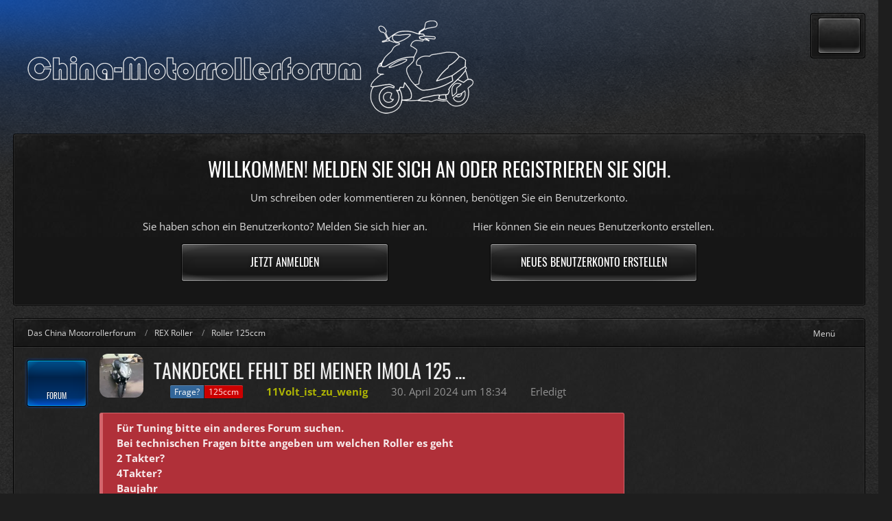

--- FILE ---
content_type: text/html; charset=UTF-8
request_url: https://china-motorrollerforum.de/index.php?thread/10453-tankdeckel-fehlt-bei-meiner-imola-125/&postID=184927
body_size: 18543
content:









<!DOCTYPE html>
<html
    dir="ltr"
    lang="de"
    data-color-scheme="light"
>

<head>
	<meta charset="utf-8">
		
	<title>Tankdeckel fehlt bei meiner Imola 125 ... - Roller 125ccm - Das China Motorrollerforum</title>
	
	<meta name="viewport" content="width=device-width, initial-scale=1">
<meta name="format-detection" content="telephone=no">
<meta name="description" content="Habe schon geschaut ich finde bei Ebay aber keinen hat wer eine Idee bzw. jemand eine Ahnung ob es von anderen Roller was passendes gibt   ?">
<meta property="og:site_name" content="Das China Motorrollerforum">
<meta property="og:title" content="Tankdeckel fehlt bei meiner Imola 125 ... - Das China Motorrollerforum">
<meta property="og:url" content="https://china-motorrollerforum.de/index.php?thread/10453-tankdeckel-fehlt-bei-meiner-imola-125/">
<meta property="og:type" content="article">
<meta property="og:description" content="Habe schon geschaut ich finde bei Ebay aber keinen hat wer eine Idee bzw. jemand eine Ahnung ob es von anderen Roller was passendes gibt   ?">

<!-- Stylesheets -->
<link rel="stylesheet" type="text/css" href="https://china-motorrollerforum.de/wcf/style/style-18.css?m=1764218996"><link rel="preload" href="https://china-motorrollerforum.de/wcf/font/families/Open%20Sans/OpenSans%5Bwdth%2Cwght%5D.woff2?v=1731734166" as="font" crossorigin>

<meta name="timezone" content="Europe/Berlin">


<script>
	var WCF_PATH = 'https://china-motorrollerforum.de/wcf/';
	var WSC_API_URL = 'https://china-motorrollerforum.de/wcf/';
	
	var LANGUAGE_ID = 1;
	var LANGUAGE_USE_INFORMAL_VARIANT = false;
	var TIME_NOW = 1769898080;
	var LAST_UPDATE_TIME = 1764218989;
	var ENABLE_DEBUG_MODE = false;
	var ENABLE_PRODUCTION_DEBUG_MODE = true;
	var ENABLE_DEVELOPER_TOOLS = false;
	var PAGE_TITLE = 'Das China Motorrollerforum';
	
	var REACTION_TYPES = {"1":{"title":"Gef\u00e4llt mir","renderedIcon":"<img\n\tsrc=\"https:\/\/china-motorrollerforum.de\/wcf\/images\/reaction\/1-1f44d.png\"\n\talt=\"Gef\u00e4llt mir\"\n\tclass=\"reactionType\"\n\tdata-reaction-type-id=\"1\"\n>","iconPath":"https:\/\/china-motorrollerforum.de\/wcf\/images\/reaction\/1-1f44d.png","showOrder":1,"reactionTypeID":1,"isAssignable":1},"8":{"title":"Gef\u00e4llt mir nicht","renderedIcon":"<img\n\tsrc=\"https:\/\/china-motorrollerforum.de\/wcf\/images\/reaction\/8-1f44e.png\"\n\talt=\"Gef\u00e4llt mir nicht\"\n\tclass=\"reactionType\"\n\tdata-reaction-type-id=\"8\"\n>","iconPath":"https:\/\/china-motorrollerforum.de\/wcf\/images\/reaction\/8-1f44e.png","showOrder":2,"reactionTypeID":8,"isAssignable":1},"2":{"title":"Danke","renderedIcon":"<img\n\tsrc=\"https:\/\/china-motorrollerforum.de\/wcf\/images\/reaction\/thanks.svg\"\n\talt=\"Danke\"\n\tclass=\"reactionType\"\n\tdata-reaction-type-id=\"2\"\n>","iconPath":"https:\/\/china-motorrollerforum.de\/wcf\/images\/reaction\/thanks.svg","showOrder":3,"reactionTypeID":2,"isAssignable":1},"3":{"title":"Haha","renderedIcon":"<img\n\tsrc=\"https:\/\/china-motorrollerforum.de\/wcf\/images\/reaction\/haha.svg\"\n\talt=\"Haha\"\n\tclass=\"reactionType\"\n\tdata-reaction-type-id=\"3\"\n>","iconPath":"https:\/\/china-motorrollerforum.de\/wcf\/images\/reaction\/haha.svg","showOrder":4,"reactionTypeID":3,"isAssignable":1},"4":{"title":"Verwirrend","renderedIcon":"<img\n\tsrc=\"https:\/\/china-motorrollerforum.de\/wcf\/images\/reaction\/confused.svg\"\n\talt=\"Verwirrend\"\n\tclass=\"reactionType\"\n\tdata-reaction-type-id=\"4\"\n>","iconPath":"https:\/\/china-motorrollerforum.de\/wcf\/images\/reaction\/confused.svg","showOrder":5,"reactionTypeID":4,"isAssignable":1},"9":{"title":"W\u00fcrg","renderedIcon":"<img\n\tsrc=\"https:\/\/china-motorrollerforum.de\/wcf\/images\/reaction\/9-smiley94.gif\"\n\talt=\"W\u00fcrg\"\n\tclass=\"reactionType\"\n\tdata-reaction-type-id=\"9\"\n>","iconPath":"https:\/\/china-motorrollerforum.de\/wcf\/images\/reaction\/9-smiley94.gif","showOrder":6,"reactionTypeID":9,"isAssignable":1},"7":{"title":"Bitte Bilder!","renderedIcon":"<img\n\tsrc=\"https:\/\/china-motorrollerforum.de\/wcf\/images\/reaction\/7-kamera.gif\"\n\talt=\"Bitte Bilder!\"\n\tclass=\"reactionType\"\n\tdata-reaction-type-id=\"7\"\n>","iconPath":"https:\/\/china-motorrollerforum.de\/wcf\/images\/reaction\/7-kamera.gif","showOrder":7,"reactionTypeID":7,"isAssignable":1},"6":{"title":"Information erforderlich","renderedIcon":"<img\n\tsrc=\"https:\/\/china-motorrollerforum.de\/wcf\/images\/reaction\/6-2753.png\"\n\talt=\"Information erforderlich\"\n\tclass=\"reactionType\"\n\tdata-reaction-type-id=\"6\"\n>","iconPath":"https:\/\/china-motorrollerforum.de\/wcf\/images\/reaction\/6-2753.png","showOrder":8,"reactionTypeID":6,"isAssignable":1},"5":{"title":"Traurig","renderedIcon":"<img\n\tsrc=\"https:\/\/china-motorrollerforum.de\/wcf\/images\/reaction\/sad.svg\"\n\talt=\"Traurig\"\n\tclass=\"reactionType\"\n\tdata-reaction-type-id=\"5\"\n>","iconPath":"https:\/\/china-motorrollerforum.de\/wcf\/images\/reaction\/sad.svg","showOrder":9,"reactionTypeID":5,"isAssignable":0}};
	
	
	</script>

<script src="https://china-motorrollerforum.de/wcf/js/WoltLabSuite/WebComponent.min.js?v=1764218989"></script>
<script src="https://china-motorrollerforum.de/wcf/js/preload/de.preload.js?v=1764218989"></script>

<script src="https://china-motorrollerforum.de/wcf/js/WoltLabSuite.Core.min.js?v=1764218989"></script>
<script>
requirejs.config({
	baseUrl: 'https://china-motorrollerforum.de/wcf/js',
	urlArgs: 't=1764218989'
	
});

window.addEventListener('pageshow', function(event) {
	if (event.persisted) {
		window.location.reload();
	}
});

</script>
<script>
	var BOOKMARK_FORCE_REMARK = 1;
</script>
<script src="https://china-motorrollerforum.de/wcf/js/WoltLabSuite.Gallery.min.js?v=1764218989"></script>
<script src="https://china-motorrollerforum.de/wcf/js/WoltLabSuite.Forum.min.js?v=1764218989"></script>
<noscript>
	<style>
		.jsOnly {
			display: none !important;
		}
		
		.noJsOnly {
			display: block !important;
		}
	</style>
</noscript>

<script type="application/ld+json">
{
"@context": "http://schema.org",
"@type": "WebSite",
"url": "https:\/\/china-motorrollerforum.de\/",
"potentialAction": {
"@type": "SearchAction",
"target": "https:\/\/china-motorrollerforum.de\/wcf\/index.php?search\/&q={search_term_string}",
"query-input": "required name=search_term_string"
}
}
</script>
<link rel="apple-touch-icon" sizes="180x180" href="https://china-motorrollerforum.de/wcf/images/style-18/apple-touch-icon.png">
<link rel="manifest" href="https://china-motorrollerforum.de/wcf/images/style-18/manifest.json">
<link rel="icon" type="image/png" sizes="48x48" href="https://china-motorrollerforum.de/wcf/images/style-18/favicon-48x48.png">
<meta name="msapplication-config" content="https://china-motorrollerforum.de/wcf/images/style-18/browserconfig.xml">
<meta name="theme-color" content="#1e1e1e">
<script>
    {
        document.querySelector('meta[name="theme-color"]').content = window.getComputedStyle(document.documentElement).getPropertyValue("--wcfPageThemeColor");
    }
</script>

		 
	
			<link rel="canonical" href="https://china-motorrollerforum.de/index.php?thread/10453-tankdeckel-fehlt-bei-meiner-imola-125/">
		
					
			<script type="application/ld+json">
			{
				"@context": "http://schema.org",
				"@type": "Question",
				"name": "Tankdeckel fehlt bei meiner Imola 125 ...",
				"upvoteCount": "0",
				"text": "Habe schon geschaut ich finde bei Ebay aber keinen hat wer eine Idee bzw. jemand eine Ahnung ob es von anderen Roller was passendes gibt   ?",
				"dateCreated": "2024-04-30T18:34:27+02:00",
				"author": {
					"@type": "Person",
					"name": "11Volt_ist_zu_wenig"											,"url": "https:\/\/china-motorrollerforum.de\/wcf\/index.php?user\/8483-11volt-ist-zu-wenig\/"									},
				"answerCount": "10"			}
		</script>
		</head>

<body id="tpl_wbb_thread"
	itemscope itemtype="http://schema.org/WebPage" itemid="https://china-motorrollerforum.de/index.php?thread/10453-tankdeckel-fehlt-bei-meiner-imola-125/"	data-template="thread" data-application="wbb" data-page-id="61" data-page-identifier="com.woltlab.wbb.Thread"	data-board-id="6" data-thread-id="10453"	class=" customStyleWrapper styleCore">

<span id="top"></span>

<div id="pageContainer" class="pageContainer">
	
	
	<div id="pageHeaderContainer" class="pageHeaderContainer pageHeaderContainerExtended">
	<header id="pageHeader" class="pageHeader">
		<div id="pageHeaderPanel" class="pageHeaderPanel">
			<div class="layoutBoundary">
				<div class="box mainMenu" data-box-identifier="com.woltlab.wcf.MainMenu">
			
		
	<div class="boxContent">
		<nav aria-label="Hauptmenü">
	<ol class="boxMenu">
		
		
					<li class="active boxMenuHasChildren" data-identifier="com.woltlab.wbb.BoardList">
				<a href="https://china-motorrollerforum.de/" class="boxMenuLink" aria-current="page">
					<fa-icon size="32" name="circle-arrow-right" solid></fa-icon>
					<span class="boxMenuLinkTitle">Forum</span>
																<fa-icon size="16" name="caret-down" solid></fa-icon>						
									</a>
				
				<ol class="boxMenuDepth1">				
									<li class="" data-identifier="com.woltlab.wbb.UnresolvedThreadList">
				<a href="https://china-motorrollerforum.de/index.php?unresolved-thread-list/" class="boxMenuLink">
					<fa-icon size="32" name="circle-arrow-right" solid></fa-icon>
					<span class="boxMenuLinkTitle">Unerledigte Themen</span>
														</a>
				
				</li>				
									</ol></li>								
		
	</ol>
</nav>	</div>
</div><button type="button" class="pageHeaderMenuMobile" aria-expanded="false" aria-label="Menü">
	<span class="pageHeaderMenuMobileInactive">
		<fa-icon size="32" name="bars"></fa-icon>
	</span>
	<span class="pageHeaderMenuMobileActive">
		<fa-icon size="32" name="xmark"></fa-icon>
	</span>
</button>
				
				<nav id="topMenu" class="userPanel">
	<ul class="userPanelItems">
								<li id="userLogin">
				<a
					class="loginLink"
					href="https://china-motorrollerforum.de/wcf/index.php?login/&amp;url=https%3A%2F%2Fchina-motorrollerforum.de%2Findex.php%3Fthread%2F10453-tankdeckel-fehlt-bei-meiner-imola-125%2F%26postID%3D184927"
					rel="nofollow"
				>Anmelden</a>
			</li>
							<li id="userRegistration">
					<a
						class="registrationLink"
						href="https://china-motorrollerforum.de/wcf/index.php?register/"
						rel="nofollow"
					>Registrieren</a>
				</li>
							
								
							
		<!-- page search -->
		<li>
			<a href="https://china-motorrollerforum.de/wcf/index.php?search/" id="userPanelSearchButton" class="jsTooltip" title="Suche"><fa-icon size="32" name="magnifying-glass"></fa-icon> <span>Suche</span></a>
		</li>
	</ul>
</nav>
	<a
		href="https://china-motorrollerforum.de/wcf/index.php?login/&amp;url=https%3A%2F%2Fchina-motorrollerforum.de%2Findex.php%3Fthread%2F10453-tankdeckel-fehlt-bei-meiner-imola-125%2F%26postID%3D184927"
		class="userPanelLoginLink jsTooltip"
		title="Anmelden"
		rel="nofollow"
	>
		<fa-icon size="32" name="arrow-right-to-bracket"></fa-icon>
	</a>
			</div>
		</div>
		
		<div id="pageHeaderFacade" class="pageHeaderFacade">
			<div class="layoutBoundary">
				<div id="pageHeaderLogo" class="pageHeaderLogo">
		
	<a href="https://china-motorrollerforum.de/" aria-label="Das China Motorrollerforum">
				<img src="https://china-motorrollerforum.de/wcf/images/style-18/pageLogo-5a047780.png" alt="" class="pageHeaderLogoLarge" height="136" width="650" loading="eager">
		<img src="https://china-motorrollerforum.de/wcf/images/style-18/pageLogoMobile-aae5b30e.png" alt="" class="pageHeaderLogoSmall" height="136" width="650" loading="eager">
				
		
	</a>
</div>
				
					

					
		
			
	
<button type="button" id="pageHeaderSearchMobile" class="pageHeaderSearchMobile" aria-expanded="false" aria-label="Suche">
	<fa-icon size="32" name="magnifying-glass"></fa-icon>
</button>

<div id="pageHeaderSearch" class="pageHeaderSearch">
	<form method="post" action="https://china-motorrollerforum.de/wcf/index.php?search/">
		<div id="pageHeaderSearchInputContainer" class="pageHeaderSearchInputContainer">
			<div class="pageHeaderSearchType dropdown">
				<a href="#" class="button dropdownToggle" id="pageHeaderSearchTypeSelect">
					<span class="pageHeaderSearchTypeLabel">Dieses Thema</span>
					<fa-icon size="16" name="caret-down" solid></fa-icon>
				</a>
				<ul class="dropdownMenu">
					<li><a href="#" data-extended-link="https://china-motorrollerforum.de/wcf/index.php?search/&amp;extended=1" data-object-type="everywhere">Alles</a></li>
					<li class="dropdownDivider"></li>
					
											<li><a href="#" data-extended-link="https://china-motorrollerforum.de/wcf/index.php?search/&amp;extended=1&amp;type=com.woltlab.wbb.post" data-object-type="com.woltlab.wbb.post" data-parameters='{ "threadID": 10453 }'>Dieses Thema</a></li>		<li><a href="#" data-extended-link="https://china-motorrollerforum.de/wcf/index.php?search/&amp;extended=1&amp;type=com.woltlab.wbb.post" data-object-type="com.woltlab.wbb.post" data-parameters='{ "boardID": 6 }'>Dieses Forum</a></li>
						
						<li class="dropdownDivider"></li>
					
					
																													<li><a href="#" data-extended-link="https://china-motorrollerforum.de/wcf/index.php?search/&amp;type=com.woltlab.wbb.post&amp;extended=1" data-object-type="com.woltlab.wbb.post">Forum</a></li>
																																														<li><a href="#" data-extended-link="https://china-motorrollerforum.de/wcf/index.php?search/&amp;type=com.woltlab.wcf.page&amp;extended=1" data-object-type="com.woltlab.wcf.page">Seiten</a></li>
																											
					<li class="dropdownDivider"></li>
					<li><a class="pageHeaderSearchExtendedLink" href="https://china-motorrollerforum.de/wcf/index.php?search/&amp;extended=1">Erweiterte Suche</a></li>
				</ul>
			</div>
			
			<input type="search" name="q" id="pageHeaderSearchInput" class="pageHeaderSearchInput" placeholder="Suchbegriff eingeben" autocomplete="off" value="">
			
			<button type="submit" class="pageHeaderSearchInputButton button" title="Suche">
				<fa-icon size="16" name="magnifying-glass"></fa-icon>
			</button>
			
			<div id="pageHeaderSearchParameters"></div>
			
					</div>
	</form>
</div>

	</div>
		</div>
	</header>

			<div id="pageHeaderContent" class="baseHeaderContentVisitor">
	<div class="layoutBoundary">
		<div class="headerContent headerContentVisitor">
	<div class="headerContentInner">
		<div class="headerContentMessage">
			<h2>Willkommen! Melden Sie sich an oder registrieren Sie sich.</h2><p>Um schreiben oder kommentieren zu können, benötigen Sie ein Benutzerkonto.</p>							<div class="headerContentMessageGrid">
					<div class="headerContentMessageGridBox headerContentBoxLeft">
						<p>Sie haben schon ein Benutzerkonto? Melden Sie sich hier an.</p>
						<a class="loginLink" href="https://china-motorrollerforum.de/wcf/index.php?login/"><span>Jetzt anmelden</span><i class="headerContentButtonChrome"></i></a>
					</div>
										<div class="headerContentMessageGridBox headerContentBoxRight">
						<p>Hier können Sie ein neues Benutzerkonto erstellen.</p>
						<a href="https://china-motorrollerforum.de/wcf/index.php?register/"><span>Neues Benutzerkonto erstellen</span><i class="headerContentButtonChrome"></i></a>
					</div>
									</div>
		</div>
	</div>
</div>
		</div>
</div>
	
			<div id="pageHeaderMobileMenu" class="pageHeaderMobileMenu">
	<div class="layoutBoundary">
		<nav>
			<ol class="mobileMainMenu">
									<li class="active subBoxMenuHasChildren">
						<a href="https://china-motorrollerforum.de/" class="subBoxMenuLink">
							<span class="subBoxMenuLinkTitle">Forum</span>
													</a>
						<ol class="subBoxMenuDepth1">															<li class="">
						<a href="https://china-motorrollerforum.de/index.php?unresolved-thread-list/" class="subBoxMenuLink">
							<span class="subBoxMenuLinkTitle">Unerledigte Themen</span>
													</a>
						</li>													</ol></li>													</ol>
		</nav>
		</div>
</div>
	
			<div id="pageHeaderSubMenu" class="pageHeaderSubMenu">
	<div class="layoutBoundary">
		<nav>
			<ol class="subBoxMenu">
									<li class="subBoxMenuLink active subBoxMenuHasChildren">
						<a href="https://china-motorrollerforum.de/" class="subBoxMenuLink">
							<span class="subBoxMenuLinkTitle">Forum</span>
													</a>
						<ol class="subBoxMenuDepth1">															<li class="subBoxMenuLink ">
						<a href="https://china-motorrollerforum.de/index.php?unresolved-thread-list/" class="subBoxMenuLink">
							<span class="subBoxMenuLinkTitle">Unerledigte Themen</span>
													</a>
						</li>													</ol></li>													</ol>
		</nav>
		</div>
</div>
	
	
</div>
	
	
	
	
	
	<div class="pageNavigation">
	<div class="layoutBoundary">
			<nav class="breadcrumbs" aria-label="Verlaufsnavigation">
		<ol class="breadcrumbs__list" itemprop="breadcrumb" itemscope itemtype="http://schema.org/BreadcrumbList">
			<li class="breadcrumbs__item" title="Das China Motorrollerforum" itemprop="itemListElement" itemscope itemtype="http://schema.org/ListItem">
							<a class="breadcrumbs__link" href="https://china-motorrollerforum.de/" itemprop="item">
																<span class="breadcrumbs__title" itemprop="name">Das China Motorrollerforum</span>
							</a>
															<meta itemprop="position" content="1">
																					</li>
														
											<li class="breadcrumbs__item" title="REX Roller" itemprop="itemListElement" itemscope itemtype="http://schema.org/ListItem">
							<a class="breadcrumbs__link" href="https://china-motorrollerforum.de/index.php?board/29-rex-roller/" itemprop="item">
																<span class="breadcrumbs__title" itemprop="name">REX Roller</span>
							</a>
															<meta itemprop="position" content="2">
																					</li>
														
											<li class="breadcrumbs__item" title="Roller 125ccm" itemprop="itemListElement" itemscope itemtype="http://schema.org/ListItem">
							<a class="breadcrumbs__link" href="https://china-motorrollerforum.de/index.php?board/6-roller-125ccm/" itemprop="item">
																	<span class="breadcrumbs__parent_indicator">
										<fa-icon size="16" name="arrow-left-long"></fa-icon>
									</span>
																<span class="breadcrumbs__title" itemprop="name">Roller 125ccm</span>
							</a>
															<meta itemprop="position" content="3">
																					</li>
		</ol>
	</nav>
		<ul class="pageNavigationIconsCustom">
							<li id="pageSidebarMenuExpand" class="pageSidebarMenuExpand" style="display: none;">
					<a class="jsTooltip" title="Hauptmenü vergrößern">
					<span>Menü</span> <fa-icon size="16" name="compress" solid></fa-icon></a>
				</li>
				<li id="pageSidebarMenuCollapse" class="pageSidebarMenuCollapse">
					<a class="jsTooltip" title="Hauptmenü verkleinern">
					<span>Menü</span> <fa-icon size="16" name="expand" solid></fa-icon></a>
					</li>				
											<li id="sidebarRightExpand" class="sidebarRightExpand" style="display: none;">
					<a class="jsTooltip" title="Rechte Seitenleiste global einblenden">
					<span>Seitenleiste</span> <fa-icon size="16" name="compress"></fa-icon></a>
				</li>
				<li id="sidebarRightCollapse" class="sidebarRightCollapse">
					<a class="jsTooltip" title="Rechte Seitenleiste global ausblenden">
					<span>Seitenleiste</span> <fa-icon size="16" name="expand"></fa-icon></a>
					</li>
				

</ul>
	</div>
</div>
	
	
	
	<section id="main" class="main" role="main" 	itemprop="mainEntity" itemscope itemtype="http://schema.org/DiscussionForumPosting"
	itemid="https://china-motorrollerforum.de/index.php?thread/10453-tankdeckel-fehlt-bei-meiner-imola-125/#post184906"
>
		<div class="layoutBoundary">
			<div class="pageSidebarMenu">
				<div class="box mainMenu" data-box-identifier="com.woltlab.wcf.MainMenu">
			
		
	<div class="boxContent">
		<nav aria-label="Hauptmenü">
	<ol class="boxMenu">
		
		
					<li class="active boxMenuHasChildren" data-identifier="com.woltlab.wbb.BoardList">
				<a href="https://china-motorrollerforum.de/" class="boxMenuLink" aria-current="page">
					<fa-icon size="32" name="circle-arrow-right" solid></fa-icon>
					<span class="boxMenuLinkTitle">Forum</span>
																<fa-icon size="16" name="caret-down" solid></fa-icon>						
									</a>
				
				<ol class="boxMenuDepth1">				
									<li class="" data-identifier="com.woltlab.wbb.UnresolvedThreadList">
				<a href="https://china-motorrollerforum.de/index.php?unresolved-thread-list/" class="boxMenuLink">
					<fa-icon size="32" name="circle-arrow-right" solid></fa-icon>
					<span class="boxMenuLinkTitle">Unerledigte Themen</span>
														</a>
				
				</li>				
									</ol></li>								
		
	</ol>
</nav>	</div>
</div><button type="button" class="pageHeaderMenuMobile" aria-expanded="false" aria-label="Menü">
	<span class="pageHeaderMenuMobileInactive">
		<fa-icon size="32" name="bars"></fa-icon>
	</span>
	<span class="pageHeaderMenuMobileActive">
		<fa-icon size="32" name="xmark"></fa-icon>
	</span>
</button>
				<script>
(function () {
	var menuTarget = ".pageSidebarMenu .boxMenu";
	var menuItems = document.querySelectorAll(".pageSidebarMenu .boxMenu > li");
	for (dataAttribute of menuItems) {
				switch (dataAttribute.getAttribute("data-identifier")) {
					case 'com.woltlab.wcf.Dashboard':
			const icon1 = document.querySelectorAll(menuTarget + "> li[data-identifier='com.woltlab.wcf.Dashboard'] fa-icon");
			icon1[0].setIcon("house-chimney", true);
			break;
		case 'com.woltlab.wcf.ArticleList':
			const icon2 = document.querySelectorAll(menuTarget + "> li[data-identifier='com.woltlab.wcf.ArticleList'] fa-icon");
			icon2[0].setIcon("newspaper", true);	
			break;
		case 'com.woltlab.wcf.MembersList':
			const icon3 = document.querySelectorAll(menuTarget + "> li[data-identifier='com.woltlab.wcf.MembersList'] fa-icon");
			icon3[0].setIcon("users", true);	
			break;
		case 'com.woltlab.wbb.BoardList':
			const icon4 = document.querySelectorAll(menuTarget + "> li[data-identifier='com.woltlab.wbb.BoardList'] fa-icon");
			icon4[0].setIcon("comment", true);	
			break;
		case 'com.woltlab.gallery.Gallery':
			const icon5 = document.querySelectorAll(menuTarget + "> li[data-identifier='com.woltlab.gallery.Gallery'] fa-icon");
			icon5[0].setIcon("image", true);	
			break;
		case 'com.woltlab.calendar.Calendar':
			const icon6 = document.querySelectorAll(menuTarget + "> li[data-identifier='com.woltlab.calendar.Calendar'] fa-icon");
			icon6[0].setIcon("calendar-days", true);	
			break;
		case 'com.woltlab.blog.BlogList':
			const icon7 = document.querySelectorAll(menuTarget + "> li[data-identifier='com.woltlab.blog.BlogList'] fa-icon");
			icon7[0].setIcon("copy", true);	
			break;
		case 'com.woltlab.filebase.FileList':
			const icon8 = document.querySelectorAll(menuTarget + "> li[data-identifier='com.woltlab.filebase.FileList'] fa-icon");
			icon8[0].setIcon("database", true);	
			break;
		case 'com.viecode.marketplace.Marketplace':
			const icon9 = document.querySelectorAll(menuTarget + "> li[data-identifier='com.viecode.marketplace.Marketplace'] fa-icon");
			icon9[0].setIcon("arrow-right-arrow-left", true);	
			break;
		case 'com.viecode.filebase.Filebase':
			const icon10 = document.querySelectorAll(menuTarget + "> li[data-identifier='com.viecode.filebase.Filebase'] fa-icon");
			icon10[0].setIcon("database", true);	
			break;
		case 'shop.header.menu.products':
			const icon11 = document.querySelectorAll(menuTarget + "> li[data-identifier='shop.header.menu.products'] fa-icon");
			icon11[0].setIcon("basket-shopping", true);	
			break;
		case 'com.viecode.lexicon.Lexicon':
			const icon12 = document.querySelectorAll(menuTarget + "> li[data-identifier='com.viecode.lexicon.Lexicon'] fa-icon");
			icon12[0].setIcon("circle-question", true);	
			break;
		case 'de.wbb-elite.news.categoryList':
			const icon13 = document.querySelectorAll(menuTarget + "> li[data-identifier='de.wbb-elite.news.categoryList'] fa-icon");
			icon13[0].setIcon("circle-info", true);	
			break;
		case 'com.woltlab.wcf.generic1':
			const icon14 = document.querySelectorAll(menuTarget + "> li[data-identifier='com.woltlab.wcf.generic1'] fa-icon");
			icon14[0].setIcon("house", true);	
			break;
		case 'com.woltlab.wcf.generic2':
			const icon15 = document.querySelectorAll(menuTarget + "> li[data-identifier='com.woltlab.wcf.generic2'] fa-icon");
			icon15[0].setIcon("house", true);	
			break;
		case 'com.woltlab.wcf.generic3':
			const icon16 = document.querySelectorAll(menuTarget + "> li[data-identifier='com.woltlab.wcf.generic3'] fa-icon");
			icon16[0].setIcon("house", true);	
			break;
		case 'com.woltlab.wcf.generic4':
			const icon17 = document.querySelectorAll(menuTarget + "> li[data-identifier='com.woltlab.wcf.generic4'] fa-icon");
			icon17[0].setIcon("house", true);	
			break;
		case 'com.woltlab.wcf.generic5':
			const icon18 = document.querySelectorAll(menuTarget + "> li[data-identifier='com.woltlab.wcf.generic5'] fa-icon");
			icon18[0].setIcon("house", true);	
			break;
		case 'com.woltlab.wcf.generic6':
			const icon19 = document.querySelectorAll(menuTarget + "> li[data-identifier='com.woltlab.wcf.generic6'] fa-icon");
			icon19[0].setIcon("house", true);	
			break;
		case 'com.woltlab.wcf.generic7':
			const icon20 = document.querySelectorAll(menuTarget + "> li[data-identifier='com.woltlab.wcf.generic7'] fa-icon");
			icon20[0].setIcon("house", true);	
			break;
		case 'com.woltlab.wcf.generic8':
			const icon21 = document.querySelectorAll(menuTarget + "> li[data-identifier='com.woltlab.wcf.generic8'] fa-icon");
			icon21[0].setIcon("house", true);	
			break;
		case 'com.woltlab.wcf.generic9':
			const icon22 = document.querySelectorAll(menuTarget + "> li[data-identifier='com.woltlab.wcf.generic9'] fa-icon");
			icon22[0].setIcon("house", true);	
			break;
		case 'com.woltlab.wcf.generic10':
			const icon23 = document.querySelectorAll(menuTarget + "> li[data-identifier='com.woltlab.wcf.generic10'] fa-icon");
			icon23[0].setIcon("house", true);
		}
	}
})();
</script>
			</div>
			

			
			<div id="content" class="content  ">
								
																<header class="contentHeader messageGroupContentHeader wbbThread" data-thread-id="10453" data-is-closed="0" data-is-deleted="0" data-is-disabled="0" data-is-sticky="0" data-is-announcement="0" data-is-done="1" data-can-mark-as-done="0" data-is-link="0">
		<div class="contentHeaderIcon">
			<img src="https://china-motorrollerforum.de/wcf/images/avatars/a1/26412-a19e1c471ed28313e92510b3a8b375cf5ef1c972.webp" width="64" height="64" alt="" class="userAvatarImage" loading="lazy">
															
		</div>

		<div class="contentHeaderTitle">
			<h1 class="contentTitle" itemprop="name headline">Tankdeckel fehlt bei meiner Imola 125 ...</h1>
			<ul class="inlineList contentHeaderMetaData">
				

									<li>
						<fa-icon size="16" name="tags"></fa-icon>
						<ul class="labelList">
							<li><span class="badge label blue">Frage?</span></li>
																	<li><span class="badge label red">125ccm</span></li>
						</ul>
					</li>
				

									<li>
						<fa-icon size="16" name="user"></fa-icon>
						<a href="https://china-motorrollerforum.de/wcf/index.php?user/8483-11volt-ist-zu-wenig/" data-object-id="8483" class="userLink"><span style="color:#AEB404; font-weight: bold;">11Volt_ist_zu_wenig</span></a>					</li>
				
				<li>
					<fa-icon size="16" name="clock"></fa-icon>
					<a href="https://china-motorrollerforum.de/index.php?thread/10453-tankdeckel-fehlt-bei-meiner-imola-125/"><woltlab-core-date-time date="2024-04-30T16:34:27+00:00">30. April 2024 um 18:34</woltlab-core-date-time></a>
				</li>

				
									<li class="jsMarkAsDone" data-thread-id="10453">
													<fa-icon size="16" name="square-check"></fa-icon>
							<span>Erledigt</span>
											</li>
				
				
			</ul>

			<meta itemprop="url" content="https://china-motorrollerforum.de/index.php?thread/10453-tankdeckel-fehlt-bei-meiner-imola-125/">
			<meta itemprop="commentCount" content="10">
					</div>

		
	</header>
													
				
	<div class="userNotice">
			
		
		
					
			<div class="error notice" role="status">
										
					<b>Für Tuning bitte ein anderes Forum suchen.</br>
Bei technischen Fragen bitte angeben um welchen Roller es geht</br>
2 Takter?<br>
 4Takter?<br>
Baujahr <br>
E2, E4,E irgendwas?<br>
Werden im Bereich Vorstellung technische Fragen gestellt<br>
wird der Beitrag kommentarlos gelöscht.				</div>
		
		</div>
				
				
				
				

				




	<div class="contentInteraction">
		
					<div class="contentInteractionButtonContainer">
				
									 <div class="contentInteractionShareButton">
						<button type="button" class="button small wsShareButton jsTooltip" title="Teilen" data-link="https://china-motorrollerforum.de/index.php?thread/10453-tankdeckel-fehlt-bei-meiner-imola-125/" data-link-title="Tankdeckel fehlt bei meiner Imola 125 ..." data-bbcode="[thread]10453[/thread]">
		<fa-icon size="16" name="share-nodes"></fa-icon>
	</button>					</div>
				
							</div>
			</div>


	<div class="section">
		<ul
			class="wbbThreadPostList messageList jsClipboardContainer"
			data-is-last-page="true"
			data-last-post-time="1714551046"
			data-page-no="1"
			data-type="com.woltlab.wbb.post"
		>
							



			
		
		
		
	
	
			<li
			id="post184906"
			class="
				anchorFixedHeader
				messageGroupStarter											"
		>
			<article class="wbbPost message messageSidebarOrientationLeft jsClipboardObject jsMessage userOnlineGroupMarking7"
				data-post-id="184906" data-can-edit="0" data-can-edit-inline="0"
				data-is-closed="0" data-is-deleted="0" data-is-disabled="0"
								data-object-id="184906" data-object-type="com.woltlab.wbb.likeablePost" data-user-id="8483"											>
				<meta itemprop="datePublished" content="2024-04-30T18:34:27+02:00">
													 
	
<aside role="presentation" class="messageSidebar member" itemprop="author" itemscope itemtype="http://schema.org/Person">
	<div class="messageAuthor">
		
		
								
							<div class="userAvatar">
					<a href="https://china-motorrollerforum.de/wcf/index.php?user/8483-11volt-ist-zu-wenig/" aria-hidden="true" tabindex="-1"><img src="https://china-motorrollerforum.de/wcf/images/avatars/a1/26412-a19e1c471ed28313e92510b3a8b375cf5ef1c972.webp" width="128" height="128" alt="" class="userAvatarImage" loading="lazy"></a>					
									</div>
						
			<div class="messageAuthorContainer">
				<a href="https://china-motorrollerforum.de/wcf/index.php?user/8483-11volt-ist-zu-wenig/" class="username userLink" data-object-id="8483" itemprop="url">
					<span itemprop="name"><span style="color:#AEB404; font-weight: bold;">11Volt_ist_zu_wenig</span></span>
				</a>
														
					
							</div>
			
												<div class="userTitle">
						<span class="badge userTitleBadge">Schüler</span>
					</div>
				
				
							
						</div>
	
			
		
									<div class="userCredits">
					<dl class="plain dataList">
						<dt><a href="https://china-motorrollerforum.de/wcf/index.php?user/8483-11volt-ist-zu-wenig/#likes" class="jsTooltip" title="Erhaltene Reaktionen von 11Volt_ist_zu_wenig">Reaktionen</a></dt>
								<dd>6</dd>
														
														
														
														
								<dt><a href="https://china-motorrollerforum.de/index.php?user-post-list/8483-11volt-ist-zu-wenig/" title="Beiträge von 11Volt_ist_zu_wenig" class="jsTooltip">Beiträge</a></dt>
	<dd>5</dd>
	<dt><a href="https://china-motorrollerforum.de/gallery/index.php?user-image-list/8483-11volt-ist-zu-wenig/" title="Bilder von 11Volt_ist_zu_wenig" class="jsTooltip">Bilder</a></dt>
	<dd>3</dd>

		
				<dt><a href="https://china-motorrollerforum.de/wcf/index.php?user/8483-11volt-ist-zu-wenig/&amp;username=11Volt_ist_zu_wenig#usermap" class="jsTooltip" title="Im Profil anzeigen">Karteneintrag</a></dt>
		<dd>ja</dd>
								
																																																															<dt>Geburtstag</dt>
											<dd>30. Juli 1972 (53)</dd>
																																																																			<dt>Wohnort</dt>
											<dd>Brensbach</dd>
																																																																																																																						<dt>Welcher Roller</dt>
											<dd>Rex Imola 125</dd>
																																																																																				<dt>Baujahr vom Roller</dt>
											<dd>2014</dd>
					</dl>
				</div>
			
				
		
	</aside>
				
				<div class="messageContent">
					<header class="messageHeader">
						<div class="messageHeaderBox">
							<ul class="messageHeaderMetaData">
								<li><a href="https://china-motorrollerforum.de/index.php?thread/10453-tankdeckel-fehlt-bei-meiner-imola-125/&amp;postID=184906#post184906" class="permalink messagePublicationTime"><woltlab-core-date-time date="2024-04-30T16:34:27+00:00">30. April 2024 um 18:34</woltlab-core-date-time></a></li>
								
								
							</ul>
							
							<ul class="messageStatus">
																																																
								
							</ul>
						</div>
						
						<ul class="messageQuickOptions">
															
														
															<li>
									<a href="https://china-motorrollerforum.de/index.php?thread/10453-tankdeckel-fehlt-bei-meiner-imola-125/&amp;postID=184906#post184906" class="jsTooltip wsShareButton" title="Teilen" data-link-title="Tankdeckel fehlt bei meiner Imola 125 ...">#1</a>
								</li>
														
														
							
						</ul>
						
						
					</header>
					
					<div class="messageBody">
												
												
						
						
						<div class="messageText" itemprop="text">
														
							<p>Habe schon geschaut ich finde bei Ebay aber keinen hat wer eine Idee bzw. jemand eine Ahnung ob es von anderen Roller was passendes gibt <a href="https://china-motorrollerforum.de/wcf/index.php?attachment/21976-img-20240430-152606-jpg/">IMG_20240430_152606.jpg</a>?</p>						</div>
						
						
					</div>
					
					<footer class="messageFooter">
												
													<div class="messageSignature">
								<div><p>Erstens kommt es anders und zweitens als man denkt  <img src="https://china-motorrollerforum.de/wcf/images/smilies/emojione/1f643.png" alt=":S" title="wacko" class="smiley" srcset="https://china-motorrollerforum.de/wcf/images/smilies/emojione/1f643@2x.png 2x" height="23" width="23" loading="eager" translate="no"></p></div>
							</div>
												
						
						
						<div class="messageFooterNotes">
														
														
														
														
							
						</div>
						
						<div class="messageFooterGroup">
							
																					
							<ul class="messageFooterButtonsExtra buttonList smallButtons jsMobileNavigationExtra">
																																								
							</ul>
							
							<ul class="messageFooterButtons buttonList smallButtons jsMobileNavigation">
																<li class="jsQuoteMessage" data-object-id="184906" data-is-quoted="0"><a href="#" title="Zitieren" class="button jsTooltip"><fa-icon size="16" name="quote-left"></fa-icon> <span class="invisible">Zitieren</span></a></li>																								
							</ul>
						</div>

						
					</footer>
				</div>
			</article>
		</li>
		
	
	
		
		
				
		
		
		
	
	
			<li
			id="post184908"
			class="
				anchorFixedHeader
															"
		>
			<article class="wbbPost message messageSidebarOrientationLeft jsClipboardObject jsMessage userOnlineGroupMarking5"
				data-post-id="184908" data-can-edit="0" data-can-edit-inline="0"
				data-is-closed="0" data-is-deleted="0" data-is-disabled="0"
								data-object-id="184908" data-object-type="com.woltlab.wbb.likeablePost" data-user-id="2736"													itemprop="comment"
					itemscope itemtype="http://schema.org/Comment"
					itemid="https://china-motorrollerforum.de/index.php?thread/10453-tankdeckel-fehlt-bei-meiner-imola-125/&amp;postID=184908#post184908"
							>
				<meta itemprop="datePublished" content="2024-04-30T19:30:53+02:00">
													<meta itemprop="url" content="https://china-motorrollerforum.de/index.php?thread/10453-tankdeckel-fehlt-bei-meiner-imola-125/&amp;postID=184908#post184908">
								
<aside role="presentation" class="messageSidebar userOnline member" itemprop="author" itemscope itemtype="http://schema.org/Person">
	<div class="messageAuthor">
		
		
								
							<div class="userAvatar">
					<a href="https://china-motorrollerforum.de/wcf/index.php?user/2736-rossi1964/" aria-hidden="true" tabindex="-1"><img src="https://china-motorrollerforum.de/wcf/images/avatars/67/26988-6720fba4e9c7de95031e041275652f1639409bc0.webp" width="128" height="128" alt="" class="userAvatarImage" loading="lazy"></a>					
					<span class="badge green badgeOnline" title="Rossi1964 ist online">Online</span>				</div>
						
			<div class="messageAuthorContainer">
				<a href="https://china-motorrollerforum.de/wcf/index.php?user/2736-rossi1964/" class="username userLink" data-object-id="2736" itemprop="url">
					<span itemprop="name"><span style="color:#FF0040; font-weight: bold;">Rossi1964</span></span>
				</a>
														
					
							</div>
			
												<div class="userTitle">
						<span class="badge userTitleBadge blue">Moderatier</span>
					</div>
				
				
							
						</div>
	
			
		
									<div class="userCredits">
					<dl class="plain dataList">
						<dt><a href="https://china-motorrollerforum.de/wcf/index.php?user/2736-rossi1964/#likes" class="jsTooltip" title="Erhaltene Reaktionen von Rossi1964">Reaktionen</a></dt>
								<dd>25.395</dd>
														
														
														
														
								<dt><a href="https://china-motorrollerforum.de/index.php?user-post-list/2736-rossi1964/" title="Beiträge von Rossi1964" class="jsTooltip">Beiträge</a></dt>
	<dd>12.526</dd>

		
				<dt><a href="https://china-motorrollerforum.de/wcf/index.php?user/2736-rossi1964/&amp;username=Rossi1964#usermap" class="jsTooltip" title="Im Profil anzeigen">Karteneintrag</a></dt>
		<dd>ja</dd>
								
																																																															<dt>Geburtstag</dt>
											<dd>18. Januar 1964 (62)</dd>
																																																																			<dt>Wohnort</dt>
											<dd>18195 Tessin</dd>
																																																																			<dt>Beruf</dt>
											<dd>Landarzt für Roller aller Art</dd>
																																																																			<dt>Hobbys</dt>
											<dd>Pathologie/ Angeln/ Sofa</dd>
																																																																			<dt>Website</dt>
											<dd><a href="http://Strg+Alt+Entf" class="externalURL"target="_blank" rel="nofollow noopener ugc">http://Strg+Alt+Entf</a></dd>
																																																																			<dt>Welcher Roller</dt>
											<dd>Alle möglichen</dd>
																																																																																																																	<dt>Baujahr vom Roller</dt>
											<dd>1999</dd>
					</dl>
				</div>
			
				
		
	</aside>
				
				<div class="messageContent">
					<header class="messageHeader">
						<div class="messageHeaderBox">
							<ul class="messageHeaderMetaData">
								<li><a href="https://china-motorrollerforum.de/index.php?thread/10453-tankdeckel-fehlt-bei-meiner-imola-125/&amp;postID=184908#post184908" class="permalink messagePublicationTime"><woltlab-core-date-time date="2024-04-30T17:30:53+00:00">30. April 2024 um 19:30</woltlab-core-date-time></a></li>
								
								
							</ul>
							
							<ul class="messageStatus">
																																																
								
							</ul>
						</div>
						
						<ul class="messageQuickOptions">
															
														
															<li>
									<a href="https://china-motorrollerforum.de/index.php?thread/10453-tankdeckel-fehlt-bei-meiner-imola-125/&amp;postID=184908#post184908" class="jsTooltip wsShareButton" title="Teilen" data-link-title="Tankdeckel fehlt bei meiner Imola 125 ...">#2</a>
								</li>
														
														
							
						</ul>
						
						
					</header>
					
					<div class="messageBody">
												
												
						
						
						<div class="messageText" itemprop="text">
														
							<p>Moin,</p><p>Der hier müsste passen.</p><p><a href="https://www.amazon.de/TANKDECKEL-SCHL%C3%9CSSEL-KREIDLER-GY6-50-80ccm/dp/B00ZCL10D8/ref=asc_df_B00ZCL10D8/?tag=googshopde-21&amp;linkCode=df0&amp;hvadid=344334351273&amp;hvpos=&amp;hvnetw=g&amp;hvrand=11191106856728950067&amp;hvpone=&amp;hvptwo=&amp;hvqmt=&amp;hvdev=m&amp;hvdvcmdl=&amp;hvlocint=&amp;hvlocphy=9068329&amp;hvtargid=pla-571705354995&amp;psc=1&amp;mcid=194a30c0ce1f3c6e87f1a641215e4859&amp;th=1&amp;psc=1&amp;tag=&amp;ref=&amp;adgrpid=69007119293&amp;hvpone=&amp;hvptwo=&amp;hvadid=344334351273&amp;hvpos=&amp;hvnetw=g&amp;hvrand=11191106856728950067&amp;hvqmt=&amp;hvdev=m&amp;hvdvcmdl=&amp;hvlocint=&amp;hvlocphy=9068329&amp;hvtargid=pla-571705354995" data-unfurl-url-id="1926" class="externalURL" target="_blank" rel="nofollow noopener ugc">https://www.amazon.de/TANKDECKEL-SCH…la-571705354995</a></p>						</div>
						
						
					</div>
					
					<footer class="messageFooter">
												
												
						
						
						<div class="messageFooterNotes">
														
														
														
														
							
						</div>
						
						<div class="messageFooterGroup">
							
																					
							<ul class="messageFooterButtonsExtra buttonList smallButtons jsMobileNavigationExtra">
																																								
							</ul>
							
							<ul class="messageFooterButtons buttonList smallButtons jsMobileNavigation">
																<li class="jsQuoteMessage" data-object-id="184908" data-is-quoted="0"><a href="#" title="Zitieren" class="button jsTooltip"><fa-icon size="16" name="quote-left"></fa-icon> <span class="invisible">Zitieren</span></a></li>																								
							</ul>
						</div>

						
					</footer>
				</div>
			</article>
		</li>
		
	
	
		
		
				
		
		
		
	
	
			<li
			id="post184909"
			class="
				anchorFixedHeader
				messageGroupStarter											"
		>
			<article class="wbbPost message messageSidebarOrientationLeft jsClipboardObject jsMessage userOnlineGroupMarking7"
				data-post-id="184909" data-can-edit="0" data-can-edit-inline="0"
				data-is-closed="0" data-is-deleted="0" data-is-disabled="0"
								data-object-id="184909" data-object-type="com.woltlab.wbb.likeablePost" data-user-id="8483"													itemprop="comment"
					itemscope itemtype="http://schema.org/Comment"
					itemid="https://china-motorrollerforum.de/index.php?thread/10453-tankdeckel-fehlt-bei-meiner-imola-125/&amp;postID=184909#post184909"
							>
				<meta itemprop="datePublished" content="2024-04-30T19:51:02+02:00">
													<meta itemprop="url" content="https://china-motorrollerforum.de/index.php?thread/10453-tankdeckel-fehlt-bei-meiner-imola-125/&amp;postID=184909#post184909">
								
<aside role="presentation" class="messageSidebar member" itemprop="author" itemscope itemtype="http://schema.org/Person">
	<div class="messageAuthor">
		
		
								
							<div class="userAvatar">
					<a href="https://china-motorrollerforum.de/wcf/index.php?user/8483-11volt-ist-zu-wenig/" aria-hidden="true" tabindex="-1"><img src="https://china-motorrollerforum.de/wcf/images/avatars/a1/26412-a19e1c471ed28313e92510b3a8b375cf5ef1c972.webp" width="128" height="128" alt="" class="userAvatarImage" loading="lazy"></a>					
									</div>
						
			<div class="messageAuthorContainer">
				<a href="https://china-motorrollerforum.de/wcf/index.php?user/8483-11volt-ist-zu-wenig/" class="username userLink" data-object-id="8483" itemprop="url">
					<span itemprop="name"><span style="color:#AEB404; font-weight: bold;">11Volt_ist_zu_wenig</span></span>
				</a>
														
					
							</div>
			
												<div class="userTitle">
						<span class="badge userTitleBadge">Schüler</span>
					</div>
				
				
							
						</div>
	
			
		
									<div class="userCredits">
					<dl class="plain dataList">
						<dt><a href="https://china-motorrollerforum.de/wcf/index.php?user/8483-11volt-ist-zu-wenig/#likes" class="jsTooltip" title="Erhaltene Reaktionen von 11Volt_ist_zu_wenig">Reaktionen</a></dt>
								<dd>6</dd>
														
														
														
														
								<dt><a href="https://china-motorrollerforum.de/index.php?user-post-list/8483-11volt-ist-zu-wenig/" title="Beiträge von 11Volt_ist_zu_wenig" class="jsTooltip">Beiträge</a></dt>
	<dd>5</dd>
	<dt><a href="https://china-motorrollerforum.de/gallery/index.php?user-image-list/8483-11volt-ist-zu-wenig/" title="Bilder von 11Volt_ist_zu_wenig" class="jsTooltip">Bilder</a></dt>
	<dd>3</dd>

		
				<dt><a href="https://china-motorrollerforum.de/wcf/index.php?user/8483-11volt-ist-zu-wenig/&amp;username=11Volt_ist_zu_wenig#usermap" class="jsTooltip" title="Im Profil anzeigen">Karteneintrag</a></dt>
		<dd>ja</dd>
								
																																																															<dt>Geburtstag</dt>
											<dd>30. Juli 1972 (53)</dd>
																																																																			<dt>Wohnort</dt>
											<dd>Brensbach</dd>
																																																																																																																						<dt>Welcher Roller</dt>
											<dd>Rex Imola 125</dd>
																																																																																				<dt>Baujahr vom Roller</dt>
											<dd>2014</dd>
					</dl>
				</div>
			
				
		
	</aside>
				
				<div class="messageContent">
					<header class="messageHeader">
						<div class="messageHeaderBox">
							<ul class="messageHeaderMetaData">
								<li><a href="https://china-motorrollerforum.de/index.php?thread/10453-tankdeckel-fehlt-bei-meiner-imola-125/&amp;postID=184909#post184909" class="permalink messagePublicationTime"><woltlab-core-date-time date="2024-04-30T17:51:02+00:00">30. April 2024 um 19:51</woltlab-core-date-time></a></li>
								
								
							</ul>
							
							<ul class="messageStatus">
																																																
								
							</ul>
						</div>
						
						<ul class="messageQuickOptions">
															
														
															<li>
									<a href="https://china-motorrollerforum.de/index.php?thread/10453-tankdeckel-fehlt-bei-meiner-imola-125/&amp;postID=184909#post184909" class="jsTooltip wsShareButton" title="Teilen" data-link-title="Tankdeckel fehlt bei meiner Imola 125 ...">#3</a>
								</li>
														
														
							
						</ul>
						
						
					</header>
					
					<div class="messageBody">
												
												
						
						
						<div class="messageText" itemprop="text">
														
							<p>Danke Rossi1964 bei der Beschreibung hätte ich den nie als passend "erkannt" ... da steht überall 50 ccm ist der Tank bei denen mit den 125 gleich ?</p>						</div>
						
						
					</div>
					
					<footer class="messageFooter">
												
													<div class="messageSignature">
								<div><p>Erstens kommt es anders und zweitens als man denkt  <img src="https://china-motorrollerforum.de/wcf/images/smilies/emojione/1f643.png" alt=":S" title="wacko" class="smiley" srcset="https://china-motorrollerforum.de/wcf/images/smilies/emojione/1f643@2x.png 2x" height="23" width="23" loading="eager" translate="no"></p></div>
							</div>
												
						
						
						<div class="messageFooterNotes">
														
														
														
														
							
						</div>
						
						<div class="messageFooterGroup">
							
																					
							<ul class="messageFooterButtonsExtra buttonList smallButtons jsMobileNavigationExtra">
																																								
							</ul>
							
							<ul class="messageFooterButtons buttonList smallButtons jsMobileNavigation">
																<li class="jsQuoteMessage" data-object-id="184909" data-is-quoted="0"><a href="#" title="Zitieren" class="button jsTooltip"><fa-icon size="16" name="quote-left"></fa-icon> <span class="invisible">Zitieren</span></a></li>																								
							</ul>
						</div>

						
					</footer>
				</div>
			</article>
		</li>
		
	
	
		
		
				
		
		
		
	
	
			<li
			id="post184910"
			class="
				anchorFixedHeader
															"
		>
			<article class="wbbPost message messageSidebarOrientationLeft jsClipboardObject jsMessage userOnlineGroupMarking5"
				data-post-id="184910" data-can-edit="0" data-can-edit-inline="0"
				data-is-closed="0" data-is-deleted="0" data-is-disabled="0"
								data-object-id="184910" data-object-type="com.woltlab.wbb.likeablePost" data-user-id="2736"													itemprop="comment"
					itemscope itemtype="http://schema.org/Comment"
					itemid="https://china-motorrollerforum.de/index.php?thread/10453-tankdeckel-fehlt-bei-meiner-imola-125/&amp;postID=184910#post184910"
							>
				<meta itemprop="datePublished" content="2024-04-30T19:54:36+02:00">
													<meta itemprop="url" content="https://china-motorrollerforum.de/index.php?thread/10453-tankdeckel-fehlt-bei-meiner-imola-125/&amp;postID=184910#post184910">
								
<aside role="presentation" class="messageSidebar userOnline member" itemprop="author" itemscope itemtype="http://schema.org/Person">
	<div class="messageAuthor">
		
		
								
							<div class="userAvatar">
					<a href="https://china-motorrollerforum.de/wcf/index.php?user/2736-rossi1964/" aria-hidden="true" tabindex="-1"><img src="https://china-motorrollerforum.de/wcf/images/avatars/67/26988-6720fba4e9c7de95031e041275652f1639409bc0.webp" width="128" height="128" alt="" class="userAvatarImage" loading="lazy"></a>					
					<span class="badge green badgeOnline" title="Rossi1964 ist online">Online</span>				</div>
						
			<div class="messageAuthorContainer">
				<a href="https://china-motorrollerforum.de/wcf/index.php?user/2736-rossi1964/" class="username userLink" data-object-id="2736" itemprop="url">
					<span itemprop="name"><span style="color:#FF0040; font-weight: bold;">Rossi1964</span></span>
				</a>
														
					
							</div>
			
												<div class="userTitle">
						<span class="badge userTitleBadge blue">Moderatier</span>
					</div>
				
				
							
						</div>
	
			
		
									<div class="userCredits">
					<dl class="plain dataList">
						<dt><a href="https://china-motorrollerforum.de/wcf/index.php?user/2736-rossi1964/#likes" class="jsTooltip" title="Erhaltene Reaktionen von Rossi1964">Reaktionen</a></dt>
								<dd>25.395</dd>
														
														
														
														
								<dt><a href="https://china-motorrollerforum.de/index.php?user-post-list/2736-rossi1964/" title="Beiträge von Rossi1964" class="jsTooltip">Beiträge</a></dt>
	<dd>12.526</dd>

		
				<dt><a href="https://china-motorrollerforum.de/wcf/index.php?user/2736-rossi1964/&amp;username=Rossi1964#usermap" class="jsTooltip" title="Im Profil anzeigen">Karteneintrag</a></dt>
		<dd>ja</dd>
								
																																																															<dt>Geburtstag</dt>
											<dd>18. Januar 1964 (62)</dd>
																																																																			<dt>Wohnort</dt>
											<dd>18195 Tessin</dd>
																																																																			<dt>Beruf</dt>
											<dd>Landarzt für Roller aller Art</dd>
																																																																			<dt>Hobbys</dt>
											<dd>Pathologie/ Angeln/ Sofa</dd>
																																																																			<dt>Website</dt>
											<dd><a href="http://Strg+Alt+Entf" class="externalURL"target="_blank" rel="nofollow noopener ugc">http://Strg+Alt+Entf</a></dd>
																																																																			<dt>Welcher Roller</dt>
											<dd>Alle möglichen</dd>
																																																																																																																	<dt>Baujahr vom Roller</dt>
											<dd>1999</dd>
					</dl>
				</div>
			
				
		
	</aside>
				
				<div class="messageContent">
					<header class="messageHeader">
						<div class="messageHeaderBox">
							<ul class="messageHeaderMetaData">
								<li><a href="https://china-motorrollerforum.de/index.php?thread/10453-tankdeckel-fehlt-bei-meiner-imola-125/&amp;postID=184910#post184910" class="permalink messagePublicationTime"><woltlab-core-date-time date="2024-04-30T17:54:36+00:00">30. April 2024 um 19:54</woltlab-core-date-time></a></li>
								
								
							</ul>
							
							<ul class="messageStatus">
																																																
								
							</ul>
						</div>
						
						<ul class="messageQuickOptions">
															
														
															<li>
									<a href="https://china-motorrollerforum.de/index.php?thread/10453-tankdeckel-fehlt-bei-meiner-imola-125/&amp;postID=184910#post184910" class="jsTooltip wsShareButton" title="Teilen" data-link-title="Tankdeckel fehlt bei meiner Imola 125 ...">#4</a>
								</li>
														
														
							
						</ul>
						
						
					</header>
					
					<div class="messageBody">
												
												
						
						
						<div class="messageText" itemprop="text">
														
							<p>Jap, Da spart der China Mann gerne mal am Konstrukt <img src="https://china-motorrollerforum.de/wcf/images/smilies/emojione/1f606.png" alt=":D" title="biggrin" class="smiley" srcset="https://china-motorrollerforum.de/wcf/images/smilies/emojione/1f606@2x.png 2x" height="23" width="23" loading="eager" translate="no"></p><p>Deinen Imola gibt's soweit ich weiss auch Baugleich als 50ccm.</p><p>Nur n anderer Motor drunter.</p>						</div>
						
						
					</div>
					
					<footer class="messageFooter">
												
												
						
						
						<div class="messageFooterNotes">
														
														
														
														
							
						</div>
						
						<div class="messageFooterGroup">
							
																					
							<ul class="messageFooterButtonsExtra buttonList smallButtons jsMobileNavigationExtra">
																																								
							</ul>
							
							<ul class="messageFooterButtons buttonList smallButtons jsMobileNavigation">
																<li class="jsQuoteMessage" data-object-id="184910" data-is-quoted="0"><a href="#" title="Zitieren" class="button jsTooltip"><fa-icon size="16" name="quote-left"></fa-icon> <span class="invisible">Zitieren</span></a></li>																								
							</ul>
						</div>

						
					</footer>
				</div>
			</article>
		</li>
		
	
	
		
		
				
		
		
		
	
	
			<li
			id="post184912"
			class="
				anchorFixedHeader
				messageGroupStarter											"
		>
			<article class="wbbPost message messageSidebarOrientationLeft jsClipboardObject jsMessage userOnlineGroupMarking7"
				data-post-id="184912" data-can-edit="0" data-can-edit-inline="0"
				data-is-closed="0" data-is-deleted="0" data-is-disabled="0"
								data-object-id="184912" data-object-type="com.woltlab.wbb.likeablePost" data-user-id="8483"													itemprop="comment"
					itemscope itemtype="http://schema.org/Comment"
					itemid="https://china-motorrollerforum.de/index.php?thread/10453-tankdeckel-fehlt-bei-meiner-imola-125/&amp;postID=184912#post184912"
							>
				<meta itemprop="datePublished" content="2024-04-30T20:01:25+02:00">
													<meta itemprop="url" content="https://china-motorrollerforum.de/index.php?thread/10453-tankdeckel-fehlt-bei-meiner-imola-125/&amp;postID=184912#post184912">
								
<aside role="presentation" class="messageSidebar member" itemprop="author" itemscope itemtype="http://schema.org/Person">
	<div class="messageAuthor">
		
		
								
							<div class="userAvatar">
					<a href="https://china-motorrollerforum.de/wcf/index.php?user/8483-11volt-ist-zu-wenig/" aria-hidden="true" tabindex="-1"><img src="https://china-motorrollerforum.de/wcf/images/avatars/a1/26412-a19e1c471ed28313e92510b3a8b375cf5ef1c972.webp" width="128" height="128" alt="" class="userAvatarImage" loading="lazy"></a>					
									</div>
						
			<div class="messageAuthorContainer">
				<a href="https://china-motorrollerforum.de/wcf/index.php?user/8483-11volt-ist-zu-wenig/" class="username userLink" data-object-id="8483" itemprop="url">
					<span itemprop="name"><span style="color:#AEB404; font-weight: bold;">11Volt_ist_zu_wenig</span></span>
				</a>
														
					
							</div>
			
												<div class="userTitle">
						<span class="badge userTitleBadge">Schüler</span>
					</div>
				
				
							
						</div>
	
			
		
									<div class="userCredits">
					<dl class="plain dataList">
						<dt><a href="https://china-motorrollerforum.de/wcf/index.php?user/8483-11volt-ist-zu-wenig/#likes" class="jsTooltip" title="Erhaltene Reaktionen von 11Volt_ist_zu_wenig">Reaktionen</a></dt>
								<dd>6</dd>
														
														
														
														
								<dt><a href="https://china-motorrollerforum.de/index.php?user-post-list/8483-11volt-ist-zu-wenig/" title="Beiträge von 11Volt_ist_zu_wenig" class="jsTooltip">Beiträge</a></dt>
	<dd>5</dd>
	<dt><a href="https://china-motorrollerforum.de/gallery/index.php?user-image-list/8483-11volt-ist-zu-wenig/" title="Bilder von 11Volt_ist_zu_wenig" class="jsTooltip">Bilder</a></dt>
	<dd>3</dd>

		
				<dt><a href="https://china-motorrollerforum.de/wcf/index.php?user/8483-11volt-ist-zu-wenig/&amp;username=11Volt_ist_zu_wenig#usermap" class="jsTooltip" title="Im Profil anzeigen">Karteneintrag</a></dt>
		<dd>ja</dd>
								
																																																															<dt>Geburtstag</dt>
											<dd>30. Juli 1972 (53)</dd>
																																																																			<dt>Wohnort</dt>
											<dd>Brensbach</dd>
																																																																																																																						<dt>Welcher Roller</dt>
											<dd>Rex Imola 125</dd>
																																																																																				<dt>Baujahr vom Roller</dt>
											<dd>2014</dd>
					</dl>
				</div>
			
				
		
	</aside>
				
				<div class="messageContent">
					<header class="messageHeader">
						<div class="messageHeaderBox">
							<ul class="messageHeaderMetaData">
								<li><a href="https://china-motorrollerforum.de/index.php?thread/10453-tankdeckel-fehlt-bei-meiner-imola-125/&amp;postID=184912#post184912" class="permalink messagePublicationTime"><woltlab-core-date-time date="2024-04-30T18:01:25+00:00">30. April 2024 um 20:01</woltlab-core-date-time></a></li>
								
								
							</ul>
							
							<ul class="messageStatus">
																																																
								
							</ul>
						</div>
						
						<ul class="messageQuickOptions">
															
														
															<li>
									<a href="https://china-motorrollerforum.de/index.php?thread/10453-tankdeckel-fehlt-bei-meiner-imola-125/&amp;postID=184912#post184912" class="jsTooltip wsShareButton" title="Teilen" data-link-title="Tankdeckel fehlt bei meiner Imola 125 ...">#5</a>
								</li>
														
														
							
						</ul>
						
						
					</header>
					
					<div class="messageBody">
												
												
						
						
						<div class="messageText" itemprop="text">
														
							<p>Ja den gibt es als 50 ccm Version und die sehen auch ziemlich gleich aus ... also kann ich bis auf den Motor davon ausgehen das die Teile gleich sind oder wie ?</p>						</div>
						
						
					</div>
					
					<footer class="messageFooter">
												
													<div class="messageSignature">
								<div><p>Erstens kommt es anders und zweitens als man denkt  <img src="https://china-motorrollerforum.de/wcf/images/smilies/emojione/1f643.png" alt=":S" title="wacko" class="smiley" srcset="https://china-motorrollerforum.de/wcf/images/smilies/emojione/1f643@2x.png 2x" height="23" width="23" loading="eager" translate="no"></p></div>
							</div>
												
						
						
						<div class="messageFooterNotes">
														
														
														
														
							
						</div>
						
						<div class="messageFooterGroup">
							
																					
							<ul class="messageFooterButtonsExtra buttonList smallButtons jsMobileNavigationExtra">
																																								
							</ul>
							
							<ul class="messageFooterButtons buttonList smallButtons jsMobileNavigation">
																<li class="jsQuoteMessage" data-object-id="184912" data-is-quoted="0"><a href="#" title="Zitieren" class="button jsTooltip"><fa-icon size="16" name="quote-left"></fa-icon> <span class="invisible">Zitieren</span></a></li>																								
							</ul>
						</div>

						
					</footer>
				</div>
			</article>
		</li>
		
	
	
		
		
				
		
		
		
	
	
			<li
			id="post184914"
			class="
				anchorFixedHeader
															"
		>
			<article class="wbbPost message messageSidebarOrientationLeft jsClipboardObject jsMessage userOnlineGroupMarking5"
				data-post-id="184914" data-can-edit="0" data-can-edit-inline="0"
				data-is-closed="0" data-is-deleted="0" data-is-disabled="0"
								data-object-id="184914" data-object-type="com.woltlab.wbb.likeablePost" data-user-id="2736"													itemprop="comment"
					itemscope itemtype="http://schema.org/Comment"
					itemid="https://china-motorrollerforum.de/index.php?thread/10453-tankdeckel-fehlt-bei-meiner-imola-125/&amp;postID=184914#post184914"
							>
				<meta itemprop="datePublished" content="2024-04-30T20:03:54+02:00">
													<meta itemprop="url" content="https://china-motorrollerforum.de/index.php?thread/10453-tankdeckel-fehlt-bei-meiner-imola-125/&amp;postID=184914#post184914">
								
<aside role="presentation" class="messageSidebar userOnline member" itemprop="author" itemscope itemtype="http://schema.org/Person">
	<div class="messageAuthor">
		
		
								
							<div class="userAvatar">
					<a href="https://china-motorrollerforum.de/wcf/index.php?user/2736-rossi1964/" aria-hidden="true" tabindex="-1"><img src="https://china-motorrollerforum.de/wcf/images/avatars/67/26988-6720fba4e9c7de95031e041275652f1639409bc0.webp" width="128" height="128" alt="" class="userAvatarImage" loading="lazy"></a>					
					<span class="badge green badgeOnline" title="Rossi1964 ist online">Online</span>				</div>
						
			<div class="messageAuthorContainer">
				<a href="https://china-motorrollerforum.de/wcf/index.php?user/2736-rossi1964/" class="username userLink" data-object-id="2736" itemprop="url">
					<span itemprop="name"><span style="color:#FF0040; font-weight: bold;">Rossi1964</span></span>
				</a>
														
					
							</div>
			
												<div class="userTitle">
						<span class="badge userTitleBadge blue">Moderatier</span>
					</div>
				
				
							
						</div>
	
			
		
									<div class="userCredits">
					<dl class="plain dataList">
						<dt><a href="https://china-motorrollerforum.de/wcf/index.php?user/2736-rossi1964/#likes" class="jsTooltip" title="Erhaltene Reaktionen von Rossi1964">Reaktionen</a></dt>
								<dd>25.395</dd>
														
														
														
														
								<dt><a href="https://china-motorrollerforum.de/index.php?user-post-list/2736-rossi1964/" title="Beiträge von Rossi1964" class="jsTooltip">Beiträge</a></dt>
	<dd>12.526</dd>

		
				<dt><a href="https://china-motorrollerforum.de/wcf/index.php?user/2736-rossi1964/&amp;username=Rossi1964#usermap" class="jsTooltip" title="Im Profil anzeigen">Karteneintrag</a></dt>
		<dd>ja</dd>
								
																																																															<dt>Geburtstag</dt>
											<dd>18. Januar 1964 (62)</dd>
																																																																			<dt>Wohnort</dt>
											<dd>18195 Tessin</dd>
																																																																			<dt>Beruf</dt>
											<dd>Landarzt für Roller aller Art</dd>
																																																																			<dt>Hobbys</dt>
											<dd>Pathologie/ Angeln/ Sofa</dd>
																																																																			<dt>Website</dt>
											<dd><a href="http://Strg+Alt+Entf" class="externalURL"target="_blank" rel="nofollow noopener ugc">http://Strg+Alt+Entf</a></dd>
																																																																			<dt>Welcher Roller</dt>
											<dd>Alle möglichen</dd>
																																																																																																																	<dt>Baujahr vom Roller</dt>
											<dd>1999</dd>
					</dl>
				</div>
			
				
		
	</aside>
				
				<div class="messageContent">
					<header class="messageHeader">
						<div class="messageHeaderBox">
							<ul class="messageHeaderMetaData">
								<li><a href="https://china-motorrollerforum.de/index.php?thread/10453-tankdeckel-fehlt-bei-meiner-imola-125/&amp;postID=184914#post184914" class="permalink messagePublicationTime"><woltlab-core-date-time date="2024-04-30T18:03:54+00:00">30. April 2024 um 20:03</woltlab-core-date-time></a></li>
								
								
							</ul>
							
							<ul class="messageStatus">
																																																
								
							</ul>
						</div>
						
						<ul class="messageQuickOptions">
															
														
															<li>
									<a href="https://china-motorrollerforum.de/index.php?thread/10453-tankdeckel-fehlt-bei-meiner-imola-125/&amp;postID=184914#post184914" class="jsTooltip wsShareButton" title="Teilen" data-link-title="Tankdeckel fehlt bei meiner Imola 125 ...">#6</a>
								</li>
														
														
							
						</ul>
						
						
					</header>
					
					<div class="messageBody">
												
												
						
						
						<div class="messageText" itemprop="text">
														
							<p>Ja, ausser Motor/ Elektrik sollte das Baugleich sein.</p><p>Hinterrad Felge wird auch ne andere sein.</p><p>Verkleidung = Idente</p>						</div>
						
						
					</div>
					
					<footer class="messageFooter">
												
												
						
						
						<div class="messageFooterNotes">
														
														
														
														
							
						</div>
						
						<div class="messageFooterGroup">
							
																					
							<ul class="messageFooterButtonsExtra buttonList smallButtons jsMobileNavigationExtra">
																																								
							</ul>
							
							<ul class="messageFooterButtons buttonList smallButtons jsMobileNavigation">
																<li class="jsQuoteMessage" data-object-id="184914" data-is-quoted="0"><a href="#" title="Zitieren" class="button jsTooltip"><fa-icon size="16" name="quote-left"></fa-icon> <span class="invisible">Zitieren</span></a></li>																								
							</ul>
						</div>

						
					</footer>
				</div>
			</article>
		</li>
		
	
	
		
		
				
		
		
		
	
	
			<li
			id="post184921"
			class="
				anchorFixedHeader
															"
		>
			<article class="wbbPost message messageSidebarOrientationLeft jsClipboardObject jsMessage userOnlineGroupMarking5"
				data-post-id="184921" data-can-edit="0" data-can-edit-inline="0"
				data-is-closed="0" data-is-deleted="0" data-is-disabled="0"
								data-object-id="184921" data-object-type="com.woltlab.wbb.likeablePost" data-user-id="52"													itemprop="comment"
					itemscope itemtype="http://schema.org/Comment"
					itemid="https://china-motorrollerforum.de/index.php?thread/10453-tankdeckel-fehlt-bei-meiner-imola-125/&amp;postID=184921#post184921"
							>
				<meta itemprop="datePublished" content="2024-04-30T22:10:25+02:00">
													<meta itemprop="url" content="https://china-motorrollerforum.de/index.php?thread/10453-tankdeckel-fehlt-bei-meiner-imola-125/&amp;postID=184921#post184921">
								
<aside role="presentation" class="messageSidebar member" itemprop="author" itemscope itemtype="http://schema.org/Person">
	<div class="messageAuthor">
		
		
								
							<div class="userAvatar">
					<a href="https://china-motorrollerforum.de/wcf/index.php?user/52-mc-stender/" aria-hidden="true" tabindex="-1"><img src="https://china-motorrollerforum.de/wcf/images/avatars/0f/21-0f9412964d56a15ececfc186a6e4eb46825f30e8.gif" width="128" height="128" alt="" class="userAvatarImage" loading="lazy"></a>					
									</div>
						
			<div class="messageAuthorContainer">
				<a href="https://china-motorrollerforum.de/wcf/index.php?user/52-mc-stender/" class="username userLink" data-object-id="52" itemprop="url">
					<span itemprop="name"><span style="color:#FF0040; font-weight: bold;">Mc Stender</span></span>
				</a>
														
					
							</div>
			
												<div class="userTitle">
						<span class="badge userTitleBadge blue">Teilzeitschrauber</span>
					</div>
				
				
							
						</div>
	
			
		
									<div class="userCredits">
					<dl class="plain dataList">
						<dt><a href="https://china-motorrollerforum.de/wcf/index.php?user/52-mc-stender/#likes" class="jsTooltip" title="Erhaltene Reaktionen von Mc Stender">Reaktionen</a></dt>
								<dd>16.573</dd>
														
														
														
														
								<dt><a href="https://china-motorrollerforum.de/index.php?user-post-list/52-mc-stender/" title="Beiträge von Mc Stender" class="jsTooltip">Beiträge</a></dt>
	<dd>26.489</dd>

		
				<dt><a href="https://china-motorrollerforum.de/wcf/index.php?user/52-mc-stender/&amp;username=Mc Stender#usermap" class="jsTooltip" title="Im Profil anzeigen">Karteneintrag</a></dt>
		<dd>ja</dd>
								
																																																																																<dt>Wohnort</dt>
											<dd>Hamburg</dd>
																																																																																																																						<dt>Welcher Roller</dt>
											<dd>Rex RS 400</dd>
					</dl>
				</div>
			
				
		
	</aside>
				
				<div class="messageContent">
					<header class="messageHeader">
						<div class="messageHeaderBox">
							<ul class="messageHeaderMetaData">
								<li><a href="https://china-motorrollerforum.de/index.php?thread/10453-tankdeckel-fehlt-bei-meiner-imola-125/&amp;postID=184921#post184921" class="permalink messagePublicationTime"><woltlab-core-date-time date="2024-04-30T20:10:25+00:00">30. April 2024 um 22:10</woltlab-core-date-time></a></li>
								
								
							</ul>
							
							<ul class="messageStatus">
																																																
								
							</ul>
						</div>
						
						<ul class="messageQuickOptions">
															
														
															<li>
									<a href="https://china-motorrollerforum.de/index.php?thread/10453-tankdeckel-fehlt-bei-meiner-imola-125/&amp;postID=184921#post184921" class="jsTooltip wsShareButton" title="Teilen" data-link-title="Tankdeckel fehlt bei meiner Imola 125 ...">#7</a>
								</li>
														
														
							
						</ul>
						
						
					</header>
					
					<div class="messageBody">
												
												
						
						
						<div class="messageText" itemprop="text">
														
							<p>Und ein anderer Rahmen.</p><p>Und u.u. vorne die Bremse.</p><p>Und die Gabel.</p><p>Und die Felgen (Naben = Achse / Lager).</p><p>Und das Lenkkopflager.</p><p>Und der Auspuff.</p><p>Und der Vergaser.</p><p>Und die Vario, Riemen, Kupplung / Wandler / Getriebe.</p><p>Also alles nur unwichtige Teile.</p><p>Was mir so auf schlag einfällt.</p>						</div>
						
						
					</div>
					
					<footer class="messageFooter">
												
												
						
						
						<div class="messageFooterNotes">
														
														
														
														
							
						</div>
						
						<div class="messageFooterGroup">
							
																					
							<ul class="messageFooterButtonsExtra buttonList smallButtons jsMobileNavigationExtra">
																																								
							</ul>
							
							<ul class="messageFooterButtons buttonList smallButtons jsMobileNavigation">
																<li class="jsQuoteMessage" data-object-id="184921" data-is-quoted="0"><a href="#" title="Zitieren" class="button jsTooltip"><fa-icon size="16" name="quote-left"></fa-icon> <span class="invisible">Zitieren</span></a></li>																								
							</ul>
						</div>

						
					</footer>
				</div>
			</article>
		</li>
		
	
	
		
		
				
		
		
		
	
	
			<li
			id="post184925"
			class="
				anchorFixedHeader
															"
		>
			<article class="wbbPost message messageSidebarOrientationLeft jsClipboardObject jsMessage userOnlineGroupMarking5"
				data-post-id="184925" data-can-edit="0" data-can-edit-inline="0"
				data-is-closed="0" data-is-deleted="0" data-is-disabled="0"
								data-object-id="184925" data-object-type="com.woltlab.wbb.likeablePost" data-user-id="2736"													itemprop="comment"
					itemscope itemtype="http://schema.org/Comment"
					itemid="https://china-motorrollerforum.de/index.php?thread/10453-tankdeckel-fehlt-bei-meiner-imola-125/&amp;postID=184925#post184925"
							>
				<meta itemprop="datePublished" content="2024-05-01T06:19:37+02:00">
													<meta itemprop="url" content="https://china-motorrollerforum.de/index.php?thread/10453-tankdeckel-fehlt-bei-meiner-imola-125/&amp;postID=184925#post184925">
								
<aside role="presentation" class="messageSidebar userOnline member" itemprop="author" itemscope itemtype="http://schema.org/Person">
	<div class="messageAuthor">
		
		
								
							<div class="userAvatar">
					<a href="https://china-motorrollerforum.de/wcf/index.php?user/2736-rossi1964/" aria-hidden="true" tabindex="-1"><img src="https://china-motorrollerforum.de/wcf/images/avatars/67/26988-6720fba4e9c7de95031e041275652f1639409bc0.webp" width="128" height="128" alt="" class="userAvatarImage" loading="lazy"></a>					
					<span class="badge green badgeOnline" title="Rossi1964 ist online">Online</span>				</div>
						
			<div class="messageAuthorContainer">
				<a href="https://china-motorrollerforum.de/wcf/index.php?user/2736-rossi1964/" class="username userLink" data-object-id="2736" itemprop="url">
					<span itemprop="name"><span style="color:#FF0040; font-weight: bold;">Rossi1964</span></span>
				</a>
														
					
							</div>
			
												<div class="userTitle">
						<span class="badge userTitleBadge blue">Moderatier</span>
					</div>
				
				
							
						</div>
	
			
		
									<div class="userCredits">
					<dl class="plain dataList">
						<dt><a href="https://china-motorrollerforum.de/wcf/index.php?user/2736-rossi1964/#likes" class="jsTooltip" title="Erhaltene Reaktionen von Rossi1964">Reaktionen</a></dt>
								<dd>25.395</dd>
														
														
														
														
								<dt><a href="https://china-motorrollerforum.de/index.php?user-post-list/2736-rossi1964/" title="Beiträge von Rossi1964" class="jsTooltip">Beiträge</a></dt>
	<dd>12.526</dd>

		
				<dt><a href="https://china-motorrollerforum.de/wcf/index.php?user/2736-rossi1964/&amp;username=Rossi1964#usermap" class="jsTooltip" title="Im Profil anzeigen">Karteneintrag</a></dt>
		<dd>ja</dd>
								
																																																															<dt>Geburtstag</dt>
											<dd>18. Januar 1964 (62)</dd>
																																																																			<dt>Wohnort</dt>
											<dd>18195 Tessin</dd>
																																																																			<dt>Beruf</dt>
											<dd>Landarzt für Roller aller Art</dd>
																																																																			<dt>Hobbys</dt>
											<dd>Pathologie/ Angeln/ Sofa</dd>
																																																																			<dt>Website</dt>
											<dd><a href="http://Strg+Alt+Entf" class="externalURL"target="_blank" rel="nofollow noopener ugc">http://Strg+Alt+Entf</a></dd>
																																																																			<dt>Welcher Roller</dt>
											<dd>Alle möglichen</dd>
																																																																																																																	<dt>Baujahr vom Roller</dt>
											<dd>1999</dd>
					</dl>
				</div>
			
				
		
	</aside>
				
				<div class="messageContent">
					<header class="messageHeader">
						<div class="messageHeaderBox">
							<ul class="messageHeaderMetaData">
								<li><a href="https://china-motorrollerforum.de/index.php?thread/10453-tankdeckel-fehlt-bei-meiner-imola-125/&amp;postID=184925#post184925" class="permalink messagePublicationTime"><woltlab-core-date-time date="2024-05-01T04:19:37+00:00">1. Mai 2024 um 06:19</woltlab-core-date-time></a></li>
								
								
							</ul>
							
							<ul class="messageStatus">
																																																
								
							</ul>
						</div>
						
						<ul class="messageQuickOptions">
															
														
															<li>
									<a href="https://china-motorrollerforum.de/index.php?thread/10453-tankdeckel-fehlt-bei-meiner-imola-125/&amp;postID=184925#post184925" class="jsTooltip wsShareButton" title="Teilen" data-link-title="Tankdeckel fehlt bei meiner Imola 125 ...">#8</a>
								</li>
														
														
							
						</ul>
						
						
					</header>
					
					<div class="messageBody">
												
												
						
						
						<div class="messageText" itemprop="text">
														
							<blockquote class="quoteBox collapsibleBbcode jsCollapsibleBbcode" cite="https://china-motorrollerforum.de/index.php?thread/10453-tankdeckel-fehlt-bei-meiner-imola-125/&amp;postID=184921#post184921">
	<div class="quoteBoxIcon">
					<a href="https://china-motorrollerforum.de/wcf/index.php?user/52-mc-stender/" class="userLink" data-object-id="52" aria-hidden="true"><img src="https://china-motorrollerforum.de/wcf/images/avatars/0f/21-0f9412964d56a15ececfc186a6e4eb46825f30e8.gif" width="24" height="24" alt="" class="userAvatarImage" loading="lazy"></a>
			</div>
	
	<div class="quoteBoxTitle">
									<a href="https://china-motorrollerforum.de/index.php?thread/10453-tankdeckel-fehlt-bei-meiner-imola-125/&amp;postID=184921#post184921">Zitat von Mc Stender</a>
						</div>
	
	<div class="quoteBoxContent">
		<p>Und ein anderer Rahmen.</p><p>Und u.u. vorne die Bremse.</p><p>Und die Gabel.</p><p>Und die Felgen (Naben = Achse / Lager).</p><p>Und das Lenkkopflager.</p>
	</div>
	
	</blockquote><p>Veto <img src="https://china-motorrollerforum.de/wcf/images/smilies/emojione/1f609.png" alt=";)" title="wink" class="smiley" srcset="https://china-motorrollerforum.de/wcf/images/smilies/emojione/1f609@2x.png 2x" height="23" width="23" loading="eager" translate="no"></p><p>Hab's verglichen....</p><p>Rahmen ( bis auf Motoraufhängung Baugleich) .</p><p>Gabel/ Bremse Idente.</p><p>Lenkkopflager Idente.</p><p>Reifen unterscheiden sich in der Traglast und V/Max natürlich.</p><p>Grösse ist Idente.</p><p>Motor/ Anbauteile erklärt sich von selbst.</p>						</div>
						
						
					</div>
					
					<footer class="messageFooter">
												
												
						
						
						<div class="messageFooterNotes">
														
														
														
														
							
						</div>
						
						<div class="messageFooterGroup">
							
																					
							<ul class="messageFooterButtonsExtra buttonList smallButtons jsMobileNavigationExtra">
																																								
							</ul>
							
							<ul class="messageFooterButtons buttonList smallButtons jsMobileNavigation">
																<li class="jsQuoteMessage" data-object-id="184925" data-is-quoted="0"><a href="#" title="Zitieren" class="button jsTooltip"><fa-icon size="16" name="quote-left"></fa-icon> <span class="invisible">Zitieren</span></a></li>																								
							</ul>
						</div>

						
					</footer>
				</div>
			</article>
		</li>
		
	
	
		
		
				
		
		
		
	
	
			<li
			id="post184927"
			class="
				anchorFixedHeader
															"
		>
			<article class="wbbPost message messageSidebarOrientationLeft jsClipboardObject jsMessage userOnlineGroupMarking5"
				data-post-id="184927" data-can-edit="0" data-can-edit-inline="0"
				data-is-closed="0" data-is-deleted="0" data-is-disabled="0"
								data-object-id="184927" data-object-type="com.woltlab.wbb.likeablePost" data-user-id="52"													itemprop="comment"
					itemscope itemtype="http://schema.org/Comment"
					itemid="https://china-motorrollerforum.de/index.php?thread/10453-tankdeckel-fehlt-bei-meiner-imola-125/&amp;postID=184927#post184927"
							>
				<meta itemprop="datePublished" content="2024-05-01T08:58:13+02:00">
													<meta itemprop="url" content="https://china-motorrollerforum.de/index.php?thread/10453-tankdeckel-fehlt-bei-meiner-imola-125/&amp;postID=184927#post184927">
								
<aside role="presentation" class="messageSidebar member" itemprop="author" itemscope itemtype="http://schema.org/Person">
	<div class="messageAuthor">
		
		
								
							<div class="userAvatar">
					<a href="https://china-motorrollerforum.de/wcf/index.php?user/52-mc-stender/" aria-hidden="true" tabindex="-1"><img src="https://china-motorrollerforum.de/wcf/images/avatars/0f/21-0f9412964d56a15ececfc186a6e4eb46825f30e8.gif" width="128" height="128" alt="" class="userAvatarImage" loading="lazy"></a>					
									</div>
						
			<div class="messageAuthorContainer">
				<a href="https://china-motorrollerforum.de/wcf/index.php?user/52-mc-stender/" class="username userLink" data-object-id="52" itemprop="url">
					<span itemprop="name"><span style="color:#FF0040; font-weight: bold;">Mc Stender</span></span>
				</a>
														
					
							</div>
			
												<div class="userTitle">
						<span class="badge userTitleBadge blue">Teilzeitschrauber</span>
					</div>
				
				
							
						</div>
	
			
		
									<div class="userCredits">
					<dl class="plain dataList">
						<dt><a href="https://china-motorrollerforum.de/wcf/index.php?user/52-mc-stender/#likes" class="jsTooltip" title="Erhaltene Reaktionen von Mc Stender">Reaktionen</a></dt>
								<dd>16.573</dd>
														
														
														
														
								<dt><a href="https://china-motorrollerforum.de/index.php?user-post-list/52-mc-stender/" title="Beiträge von Mc Stender" class="jsTooltip">Beiträge</a></dt>
	<dd>26.489</dd>

		
				<dt><a href="https://china-motorrollerforum.de/wcf/index.php?user/52-mc-stender/&amp;username=Mc Stender#usermap" class="jsTooltip" title="Im Profil anzeigen">Karteneintrag</a></dt>
		<dd>ja</dd>
								
																																																																																<dt>Wohnort</dt>
											<dd>Hamburg</dd>
																																																																																																																						<dt>Welcher Roller</dt>
											<dd>Rex RS 400</dd>
					</dl>
				</div>
			
				
		
	</aside>
				
				<div class="messageContent">
					<header class="messageHeader">
						<div class="messageHeaderBox">
							<ul class="messageHeaderMetaData">
								<li><a href="https://china-motorrollerforum.de/index.php?thread/10453-tankdeckel-fehlt-bei-meiner-imola-125/&amp;postID=184927#post184927" class="permalink messagePublicationTime"><woltlab-core-date-time date="2024-05-01T06:58:13+00:00">1. Mai 2024 um 08:58</woltlab-core-date-time></a></li>
								
								
							</ul>
							
							<ul class="messageStatus">
																																																
								
							</ul>
						</div>
						
						<ul class="messageQuickOptions">
															
														
															<li>
									<a href="https://china-motorrollerforum.de/index.php?thread/10453-tankdeckel-fehlt-bei-meiner-imola-125/&amp;postID=184927#post184927" class="jsTooltip wsShareButton" title="Teilen" data-link-title="Tankdeckel fehlt bei meiner Imola 125 ...">#9</a>
								</li>
														
														
							
						</ul>
						
						
					</header>
					
					<div class="messageBody">
												
												
						
						
						<div class="messageText" itemprop="text">
														
							<p>Weder die Gabelholme, noch der Winkel für die Gabel am Rahmen sollten passen.</p><p>Außer ?</p><p>Ist passiert, was ich aus dem Land der Morgenröte nicht kenne.</p><p>125er mit 50er Motörchen.</p><p>Weil "Kostet" mehr.  <img src="https://china-motorrollerforum.de/wcf/images/smilies/smiley75.gif" alt=":stink:" title="Stinkefinger" class="smiley" height="15" width="24" loading="eager" translate="no"></p><p>Und die Aufhängung past auch nicht ganz.  <img src="https://china-motorrollerforum.de/wcf/images/smilies/emojione/1f609.png" alt=";)" title="wink" class="smiley" srcset="https://china-motorrollerforum.de/wcf/images/smilies/emojione/1f609@2x.png 2x" height="23" width="23" loading="eager" translate="no"></p>						</div>
						
						
					</div>
					
					<footer class="messageFooter">
												
												
						
						
						<div class="messageFooterNotes">
														
														
														
														
							
						</div>
						
						<div class="messageFooterGroup">
							
																					
							<ul class="messageFooterButtonsExtra buttonList smallButtons jsMobileNavigationExtra">
																																								
							</ul>
							
							<ul class="messageFooterButtons buttonList smallButtons jsMobileNavigation">
																<li class="jsQuoteMessage" data-object-id="184927" data-is-quoted="0"><a href="#" title="Zitieren" class="button jsTooltip"><fa-icon size="16" name="quote-left"></fa-icon> <span class="invisible">Zitieren</span></a></li>																								
							</ul>
						</div>

						
					</footer>
				</div>
			</article>
		</li>
		
	
	
		
		
				
		
		
		
	
	
			<li
			id="post184929"
			class="
				anchorFixedHeader
															"
		>
			<article class="wbbPost message messageSidebarOrientationLeft jsClipboardObject jsMessage userOnlineGroupMarking5"
				data-post-id="184929" data-can-edit="0" data-can-edit-inline="0"
				data-is-closed="0" data-is-deleted="0" data-is-disabled="0"
								data-object-id="184929" data-object-type="com.woltlab.wbb.likeablePost" data-user-id="2736"													itemprop="comment"
					itemscope itemtype="http://schema.org/Comment"
					itemid="https://china-motorrollerforum.de/index.php?thread/10453-tankdeckel-fehlt-bei-meiner-imola-125/&amp;postID=184929#post184929"
							>
				<meta itemprop="datePublished" content="2024-05-01T09:35:22+02:00">
													<meta itemprop="url" content="https://china-motorrollerforum.de/index.php?thread/10453-tankdeckel-fehlt-bei-meiner-imola-125/&amp;postID=184929#post184929">
								
<aside role="presentation" class="messageSidebar userOnline member" itemprop="author" itemscope itemtype="http://schema.org/Person">
	<div class="messageAuthor">
		
		
								
							<div class="userAvatar">
					<a href="https://china-motorrollerforum.de/wcf/index.php?user/2736-rossi1964/" aria-hidden="true" tabindex="-1"><img src="https://china-motorrollerforum.de/wcf/images/avatars/67/26988-6720fba4e9c7de95031e041275652f1639409bc0.webp" width="128" height="128" alt="" class="userAvatarImage" loading="lazy"></a>					
					<span class="badge green badgeOnline" title="Rossi1964 ist online">Online</span>				</div>
						
			<div class="messageAuthorContainer">
				<a href="https://china-motorrollerforum.de/wcf/index.php?user/2736-rossi1964/" class="username userLink" data-object-id="2736" itemprop="url">
					<span itemprop="name"><span style="color:#FF0040; font-weight: bold;">Rossi1964</span></span>
				</a>
														
					
							</div>
			
												<div class="userTitle">
						<span class="badge userTitleBadge blue">Moderatier</span>
					</div>
				
				
							
						</div>
	
			
		
									<div class="userCredits">
					<dl class="plain dataList">
						<dt><a href="https://china-motorrollerforum.de/wcf/index.php?user/2736-rossi1964/#likes" class="jsTooltip" title="Erhaltene Reaktionen von Rossi1964">Reaktionen</a></dt>
								<dd>25.395</dd>
														
														
														
														
								<dt><a href="https://china-motorrollerforum.de/index.php?user-post-list/2736-rossi1964/" title="Beiträge von Rossi1964" class="jsTooltip">Beiträge</a></dt>
	<dd>12.526</dd>

		
				<dt><a href="https://china-motorrollerforum.de/wcf/index.php?user/2736-rossi1964/&amp;username=Rossi1964#usermap" class="jsTooltip" title="Im Profil anzeigen">Karteneintrag</a></dt>
		<dd>ja</dd>
								
																																																															<dt>Geburtstag</dt>
											<dd>18. Januar 1964 (62)</dd>
																																																																			<dt>Wohnort</dt>
											<dd>18195 Tessin</dd>
																																																																			<dt>Beruf</dt>
											<dd>Landarzt für Roller aller Art</dd>
																																																																			<dt>Hobbys</dt>
											<dd>Pathologie/ Angeln/ Sofa</dd>
																																																																			<dt>Website</dt>
											<dd><a href="http://Strg+Alt+Entf" class="externalURL"target="_blank" rel="nofollow noopener ugc">http://Strg+Alt+Entf</a></dd>
																																																																			<dt>Welcher Roller</dt>
											<dd>Alle möglichen</dd>
																																																																																																																	<dt>Baujahr vom Roller</dt>
											<dd>1999</dd>
					</dl>
				</div>
			
				
		
	</aside>
				
				<div class="messageContent">
					<header class="messageHeader">
						<div class="messageHeaderBox">
							<ul class="messageHeaderMetaData">
								<li><a href="https://china-motorrollerforum.de/index.php?thread/10453-tankdeckel-fehlt-bei-meiner-imola-125/&amp;postID=184929#post184929" class="permalink messagePublicationTime"><woltlab-core-date-time date="2024-05-01T07:35:22+00:00">1. Mai 2024 um 09:35</woltlab-core-date-time></a></li>
								
								
							</ul>
							
							<ul class="messageStatus">
																																																
								
							</ul>
						</div>
						
						<ul class="messageQuickOptions">
															
														
															<li>
									<a href="https://china-motorrollerforum.de/index.php?thread/10453-tankdeckel-fehlt-bei-meiner-imola-125/&amp;postID=184929#post184929" class="jsTooltip wsShareButton" title="Teilen" data-link-title="Tankdeckel fehlt bei meiner Imola 125 ...">#10</a>
								</li>
														
														
							
						</ul>
						
						
					</header>
					
					<div class="messageBody">
												
												
						
						
						<div class="messageText" itemprop="text">
														
							<blockquote class="quoteBox collapsibleBbcode jsCollapsibleBbcode" cite="https://china-motorrollerforum.de/index.php?thread/10453-tankdeckel-fehlt-bei-meiner-imola-125/&amp;postID=184927#post184927">
	<div class="quoteBoxIcon">
					<a href="https://china-motorrollerforum.de/wcf/index.php?user/52-mc-stender/" class="userLink" data-object-id="52" aria-hidden="true"><img src="https://china-motorrollerforum.de/wcf/images/avatars/0f/21-0f9412964d56a15ececfc186a6e4eb46825f30e8.gif" width="24" height="24" alt="" class="userAvatarImage" loading="lazy"></a>
			</div>
	
	<div class="quoteBoxTitle">
									<a href="https://china-motorrollerforum.de/index.php?thread/10453-tankdeckel-fehlt-bei-meiner-imola-125/&amp;postID=184927#post184927">Zitat von Mc Stender</a>
						</div>
	
	<div class="quoteBoxContent">
		<p>Ist passiert, was ich aus dem Land der Morgenröte nicht kenne.</p>
	</div>
	
	</blockquote><p>Oh....doch...</p><p>Znen Easy Cruiser 50/125</p><p>AGM Fighter one 50/ 125</p><p>Kymco:</p><p>Agility 50/125</p><p>DJ 50/125</p><p>Ewig lange liste <img src="https://china-motorrollerforum.de/wcf/images/smilies/emojione/1f609.png" alt=";)" title="wink" class="smiley" srcset="https://china-motorrollerforum.de/wcf/images/smilies/emojione/1f609@2x.png 2x" height="23" width="23" loading="eager" translate="no"></p><p>Bei den grossen Retro's ist's noch krasser.</p><p>Da haben die sich noch nicht mal beim 125er die Mühe gemacht, die 50ccm Motoraufhängung wegzulassen.</p><p>Würde einfach der Hauptständer dran getackert <img src="https://china-motorrollerforum.de/wcf/images/smilies/emojione/1f606.png" alt=":D" title="biggrin" class="smiley" srcset="https://china-motorrollerforum.de/wcf/images/smilies/emojione/1f606@2x.png 2x" height="23" width="23" loading="eager" translate="no"></p>						</div>
						
						
					</div>
					
					<footer class="messageFooter">
												
												
						
						
						<div class="messageFooterNotes">
														
														
														
														
							
						</div>
						
						<div class="messageFooterGroup">
							
																					
							<ul class="messageFooterButtonsExtra buttonList smallButtons jsMobileNavigationExtra">
																																								
							</ul>
							
							<ul class="messageFooterButtons buttonList smallButtons jsMobileNavigation">
																<li class="jsQuoteMessage" data-object-id="184929" data-is-quoted="0"><a href="#" title="Zitieren" class="button jsTooltip"><fa-icon size="16" name="quote-left"></fa-icon> <span class="invisible">Zitieren</span></a></li>																								
							</ul>
						</div>

						
					</footer>
				</div>
			</article>
		</li>
		
	
	
		
		
	
	
											<li class="messageListNotice">
					<div class="info" role="status">Dieses Thema enthält einen weiteren Beitrag, der nur für registrierte Benutzer sichtbar ist, bitte <a href="https://china-motorrollerforum.de/wcf/index.php?register/">registrieren Sie sich</a> oder <a href="https://china-motorrollerforum.de/wcf/index.php?login/">melden Sie sich an</a> um diesen lesen zu können.</div>
				</li>
						
					</ul>
	</div>


</div>
			
			
		</div>
	</section>
	
	
	
	
	
	<footer id="pageFooter" class="pageFooter">
		
					
			<div class="boxesFooter">
			<div class="layoutBoundary clearfix">
									<div class="styleChanger jsOnly">
						<button type="button" class="jsButtonStyleChanger">Stil ändern</button>
					</div>
													<div class="boxContainer">
						<div class="box" data-box-identifier="com.woltlab.wcf.FooterMenu">
			
		
	<div class="boxContent">
		<nav aria-label="Footer-Menü">
	<ol class="boxMenu">
		
		
					<li class="" data-identifier="com.woltlab.wcf.PrivacyPolicy">
				<a href="https://china-motorrollerforum.de/wcf/index.php?datenschutzerklaerung/" class="boxMenuLink">
					<fa-icon size="32" name="circle-arrow-right" solid></fa-icon>
					<span class="boxMenuLinkTitle">Datenschutzerklärung</span>
														</a>
				
				</li>				
									<li class="" data-identifier="com.woltlab.wcf.LegalNotice">
				<a href="https://china-motorrollerforum.de/wcf/index.php?legal-notice/" class="boxMenuLink">
					<fa-icon size="32" name="circle-arrow-right" solid></fa-icon>
					<span class="boxMenuLinkTitle">Impressum</span>
														</a>
				
				</li>				
									<li class="" data-identifier="de.softcreatr.wsc.tou.TermsOfUse">
				<a href="https://china-motorrollerforum.de/wcf/index.php?sc-terms-of-use/" class="boxMenuLink">
					<fa-icon size="32" name="circle-arrow-right" solid></fa-icon>
					<span class="boxMenuLinkTitle">Nutzungsbedingungen</span>
														</a>
				
				</li>				
																	
		
	</ol>
</nav>	</div>
</div>
					</div>
				
				 	
			</div>
		</div>
		
			<div id="pageFooterCopyright" class="pageFooterCopyright">
			<div class="layoutBoundary">
				<div class="copyright"><a href="https://www.woltlab.com/de/" rel="nofollow" target="_blank">Community-Software: <strong>WoltLab Suite&trade;</strong></a></div>
					<div class="copyright" style="margin-top:10px;">
    <a href="https://www.cls-design.com" class="jsStaticDialog" data-dialog-id="footerNote">Stil: <strong>Core</strong> von <strong>cls-design</strong></a></div>

<div id="footerNote" class="jsStaticDialogContent" style="display: none;" data-title="Stilinformationen">
    <div id="footerNoteContent">
        <dl>
            <dt>Stilname</dt>
            <dd>Core</dd>
        </dl>
        <dl>
            <dt>Hersteller</dt>
            <dd>cls-design</dd>
        </dl>
        <dl>
            <dt>Designer</dt>
            <dd>Tom</dd>
        </dl>
        <dl>
            <dt>Lizenz</dt>
            <dd><a href="https://www.cls-design.com/index.php/Licence/" class="externalURL" target="_blank">Kostenpflichtige Stile</a></dd>
        </dl>
        <dl>
            <dt>Hilfe</dt>
            <dd><a href="https://www.cls-design.com/community/" class="externalURL" target="_blank">Supportforum</a></dd>
        </dl>			
        <div class="formSubmit">
            <a class="button" href="https://www.cls-design.com/" target="_blank">cls-design besuchen</a>        </div>
    </div>
</div>
			</div>
		</div>
	
</footer>
</div>



<div class="pageFooterStickyNotice">
	
	
	<noscript>
		<div class="info" role="status">
			<div class="layoutBoundary">
				<span class="javascriptDisabledWarningText">In Ihrem Webbrowser ist JavaScript deaktiviert. Um alle Funktionen dieser Website nutzen zu können, muss JavaScript aktiviert sein.</span>
			</div>
		</div>	
	</noscript>
</div>

<script>
	require(['Language', 'WoltLabSuite/Core/BootstrapFrontend', 'User'], function(Language, BootstrapFrontend, User) {
		
		
		User.init(
			0,
			'',
			''		);
		
		BootstrapFrontend.setup({
			backgroundQueue: {
				url: 'https://china-motorrollerforum.de/wcf/index.php?background-queue-perform/',
				force: false			},
			dynamicColorScheme: false,
			enableUserPopover: false,
			executeCronjobs: undefined,
						styleChanger: true		});
	});
</script>
<script>
	// prevent jQuery and other libraries from utilizing define()
	__require_define_amd = define.amd;
	define.amd = undefined;
</script>
<script src="https://china-motorrollerforum.de/wcf/js/WCF.Combined.min.js?v=1764218989"></script>
<script>
	define.amd = __require_define_amd;
	$.holdReady(true);
</script>
<script>
	WCF.User.init(
		0,
		''	);
</script>
<script src="https://china-motorrollerforum.de/wcf/js/WCF.Bookmark.js?v=1764218989"></script>
<script src="https://china-motorrollerforum.de/gallery/js/Gallery.min.js?v=1764218989"></script>
<script src="https://china-motorrollerforum.de/js/WBB.min.js?v=1764218989"></script>
<script src="https://china-motorrollerforum.de/usermap/js/Usermap.min.js?v=1764218989"></script>
<script>
	$(function() {
		WCF.User.Profile.ActivityPointList.init();
		
				
		require(['WoltLabSuite/Forum/Bootstrap'], (Bootstrap) => {
	Bootstrap.setup();
});
WoltLabLanguage.registerPhrase('wcf.bookmark.add', 'Lesezeichen hinzufügen');
WoltLabLanguage.registerPhrase('wcf.bookmark.add.success', 'Das Lesezeichen wurde erfolgreich gespeichert.');
WoltLabLanguage.registerPhrase('wcf.bookmark.edit', 'Lesezeichen bearbeiten');
WoltLabLanguage.registerPhrase('wcf.bookmark.edit.delete', 'Löschen');
WoltLabLanguage.registerPhrase('wcf.bookmark.edit.delete.confirm', 'Wollen Sie dieses Lesezeichen wirklich löschen?');
WoltLabLanguage.registerPhrase('wcf.bookmark.edit.edit', 'Ändern');
WoltLabLanguage.registerPhrase('wcf.bookmark.edit.share', 'Teilen');
WoltLabLanguage.registerPhrase('wcf.bookmark.panel.shared', 'Mit Ihnen geteilte Lesezeichen:');
WoltLabLanguage.registerPhrase('wcf.bookmark.panel.showAll', 'Eigene Lesezeichen anzeigen');
WoltLabLanguage.registerPhrase('wcf.bookmark.profile.moreItems', 'Weitere Lesezeichen');
WoltLabLanguage.registerPhrase('wcf.bookmark.profile.noMoreItems', 'Keine weiteren Lesezeichen');
WoltLabLanguage.registerPhrase('wcf.bookmark.share.receiver', 'Empfänger');
WoltLabLanguage.registerPhrase('wcf.bookmark.share.receiver.description', 'Geben Sie die ersten Zeichen des Benutzernamens ein und wählen Sie den bzw. die Benutzer aus. Benutzer, die Sie ignorieren oder von denen Sie ignoriert werden, können nicht ausgewählt werden.');
WoltLabLanguage.registerPhrase('wcf.bookmark.share.success', 'Das Lesezeichen wurde erfolgreich geteilt.');
WoltLabLanguage.registerPhrase('wcf.bookmark.share.title', 'Lesezeichen teilen');
WoltLabLanguage.registerPhrase('wcf.bookmark.title.error.tooLong', 'Der Titel darf maximal 255 Zeichen lang sein.');
WoltLabLanguage.registerPhrase('wcf.bookmark.url.error.invalid', 'Sie haben eine ungültige URL eingegeben.');
		
			});
</script>
<script>
		var $imageViewer = null;
		$(function() {
			WCF.Language.addObject({
				'wcf.imageViewer.button.enlarge': 'Vollbild-Modus',
				'wcf.imageViewer.button.full': 'Originalversion aufrufen',
				'wcf.imageViewer.seriesIndex': '{literal}{x} von {y}{\/literal}',
				'wcf.imageViewer.counter': '{literal}Bild {x} von {y}{\/literal}',
				'wcf.imageViewer.close': 'Schließen',
				'wcf.imageViewer.enlarge': 'Bild direkt anzeigen',
				'wcf.imageViewer.next': 'Nächstes Bild',
				'wcf.imageViewer.previous': 'Vorheriges Bild'
			});
			
			$imageViewer = new WCF.ImageViewer();
		});
	</script>
<script>
		require(['WoltLabSuite/Core/Ui/Search/Page'], function(UiSearchPage) {
			UiSearchPage.init('com.woltlab.wbb.post');
		});
	</script>
<script>
		$(document).ready(function(){
			$( ".mobileMainMenu .subBoxMenuDepth1" ).remove();
		});
		</script>
<script>
		$(document).ready(function(){
			if ($(window).width() > 1025) {
   				$( ".subBoxMenu > li:not(.active)" ).remove();
   				$( ".subBoxMenu .subBoxMenuDepth2" ).remove();
			}
		});
		</script>
<script>
					(function () {
						var rootClassMenu = document.documentElement;
						document.getElementById('pageSidebarMenuCollapse').addEventListener('click', function () {
							localStorage.baseSidebarMenu=1;
							rootClassMenu.classList.add("pageSidebarMenuScaled")
						});
						document.getElementById('pageSidebarMenuExpand').addEventListener('click', function () {
							localStorage.baseSidebarMenu=2;
							rootClassMenu.classList.remove("pageSidebarMenuScaled")
						})
						if(localStorage.baseSidebarMenu == '1') {
							rootClassMenu.classList.add("pageSidebarMenuScaled")
						}
					})();
					</script>
<script>
					(function () {
							var rootClass = document.documentElement;
							if (document.querySelector('.boxesSidebarRight') == null) {
								rootClass.classList.add("noSidebarAvailable")
							}
							document.getElementById('sidebarRightCollapse').addEventListener('click', function () {
								localStorage.styleHideSidebar=1;
								rootClass.classList.add("sidebarRightCollapsed")
							});
							document.getElementById('sidebarRightExpand').addEventListener('click', function () {
								localStorage.styleHideSidebar=2;
								rootClass.classList.remove("sidebarRightCollapsed")
							})
							if(localStorage.styleHideSidebar == '1') {
								rootClass.classList.add("sidebarRightCollapsed")
							}
					})();
					</script>
<script>
$(document).ready(function(){
	$('li:not(#messageQuickReply) .messageSidebar:not(.userOnline) .userAvatar > a').after('<a class="badgeJSOnline memberOffline jsTooltip" title="Offline"><fa-icon size="24" name="user"></fa-icon></a>');
});
</script>
<script>
$(document).ready(function(){
	$('li:not(#messageQuickReply) .messageSidebar.userOnline .userAvatar > a').after('<a class="badgeJSOnline memberOnline jsTooltip" title="Online"><fa-icon size="24" name="user"></fa-icon></a>');
});
</script>
<script>
$(document).ready(function(){
	$('li:not(#messageQuickReply).messageGroupStarter .messageAuthorContainer').after('<div class="messageGroupStarterMarking"><span class="badge blue">Themenstarter</span></div>');
});
</script>
<script>
			require(['WoltLabSuite/Core/Controller/Notice/Dismiss'], function(ControllerNoticeDismiss) {
				ControllerNoticeDismiss.setup();
			});
		</script>
<script>
	$(function() {
		WCF.Language.addObject({
			'wbb.post.closed': 'Beitrag wurde für Bearbeitungen gesperrt',
			'wbb.post.copy.title': 'Beiträge kopieren',
			'wbb.post.edit': 'Beitrag bearbeiten',
			'wbb.post.edit.close': 'Bearbeitung verbieten',
			'wbb.post.edit.delete': 'Löschen',
			'wbb.post.edit.delete.confirmMessage': 'Wollen Sie diesen Beitrag wirklich endgültig löschen?',
			'wbb.post.edit.deleteCompletely': 'Endgültig löschen',
			'wbb.post.edit.enable': 'Freischalten',
			'wbb.post.edit.disable': 'Deaktivieren',
			'wbb.post.edit.merge': 'Beiträge zusammenfügen',
			'wbb.post.edit.merge.success': 'Beiträge erfolgreich zusammengefügt',
			'wbb.post.edit.open': 'Bearbeitung erlauben',
			'wbb.post.edit.restore': 'Wiederherstellen',
			'wbb.post.edit.trash.confirmMessage': 'Wollen Sie diesen Beitrag wirklich löschen?',
			'wbb.post.edit.trash.reason': 'Grund (optional)',
			'wbb.post.ipAddress.title': 'IP-Adresse',
			'wbb.post.moderation.redirect': 'Ihr Beitrag unterliegt der Moderation und wird erst nach einer Freischaltung sichtbar.',
			'wbb.post.moveToNewThread': 'In neues Thema verschieben',
			'wbb.post.official': 'Offizieller Beitrag',
			'wbb.thread.closed': 'Geschlossen',
			'wbb.thread.confirmDelete': 'Wenn Sie dieses Thema endgültig löschen, ist dieser Prozess nicht mehr umkehrbar. Wirklich fortfahren?',
			'wbb.thread.confirmTrash': 'Wollen Sie dieses Thema wirklich löschen?',
			'wbb.thread.confirmTrash.reason': 'Begründung (optional)',
			'wbb.thread.edit.advanced': 'Erweitert',
			'wbb.thread.edit.close': 'Schließen',
			'wbb.thread.edit.delete': 'Endgültig löschen',
			'wbb.thread.edit.done': 'Als erledigt markieren',
			'wbb.thread.edit.enable': 'Freischalten',
			'wbb.thread.edit.disable': 'Deaktivieren',
			'wbb.thread.edit.markPosts': 'Alle Beiträge markieren',
			'wbb.thread.edit.markThread': 'Thema markieren',
			'wbb.thread.edit.move': 'Verschieben',
			'wbb.thread.edit.moveDestination.error.equalsOrigin': 'Ziel- und Quellforum sind identisch.',
			'wbb.thread.edit.open': 'Öffnen',
			'wbb.thread.edit.removeLink': 'Link entfernen',
			'wbb.thread.edit.restore': 'Wiederherstellen',
			'wbb.thread.edit.scrape': 'Nicht mehr anpinnen',
			'wbb.thread.edit.sticky': 'Anpinnen',
			'wbb.thread.edit.trash': 'Löschen',
			'wbb.thread.edit.undone': 'Als unerledigt markieren',
			'wbb.thread.edit.unmarkThread': 'Thema demarkieren',
			'wbb.thread.moved': 'Verschoben',
			'wbb.thread.newPosts': '{if $newPostsCount == 1}Einen neuen Beitrag{else}{#$newPostsCount} neue Beiträge{\/if} laden',
			'wbb.thread.sticky': 'Angepinnt',
			'wcf.global.worker.completed': 'Aufgabe abgeschlossen',
			'wcf.user.objectWatch.manageSubscription': 'Abonnement verwalten',
			'wcf.message.bbcode.code.copy': 'Inhalt kopieren',
			'wcf.message.error.editorAlreadyInUse': 'Der Editor ist bereits aktiv, beenden Sie die Bearbeitung bevor Sie fortfahren.',
			'wcf.message.status.deleted': 'Gelöscht',
			'wcf.message.status.disabled': 'Deaktiviert',
			'wbb.thread.edit.moveThreads': 'Themen verschieben',
			'wbb.thread.edit': 'Thema bearbeiten',
			'wcf.label.none': 'Keine Auswahl',
			'wbb.thread.done': 'Erledigt',
			'wbb.thread.undone': 'Unerledigt',
			'wbb.thread.modification.log.thread.hide.confirmMessage': 'Möchten Sie wirklich den Log-Eintrag im Thema ausblenden?'
		});

									var $quoteManager = null;
		WCF.Language.addObject({
	'wcf.message.quote.insertAllQuotes': 'Alle Zitate einfügen',
	'wcf.message.quote.insertSelectedQuotes': 'Markierte Zitate einfügen',
	'wcf.message.quote.manageQuotes': 'Zitate verwalten',
	'wcf.message.quote.quoteSelected': 'Zitat speichern',
	'wcf.message.quote.quoteAndReply': 'Zitat einfügen',
	'wcf.message.quote.removeAllQuotes': 'Alle Zitate entfernen',
	'wcf.message.quote.removeSelectedQuotes': 'Markierte Zitate entfernen',
	'wcf.message.quote.showQuotes': '{if $count == 1}Ein Zitat{else}{#$count} Zitate{\/if}'
});

var $quoteManager = new WCF.Message.Quote.Manager(0, 'text', false, [  ]);

				
		require(['WoltLabSuite/Forum/Controller/Thread', 'WoltLabSuite/Forum/Ui/Post/Quote', 'WoltLabSuite/Forum/Handler/Thread/ThreadUpdateHandler'], (ControllerThread, { UiPostQuote }, { ThreadUpdateHandler }) => {
			new UiPostQuote($quoteManager);

			ControllerThread.init(10453, {
				clipboard: true,
				postInlineEditor: false,
				postLoader: false,
				postManager: false,
				postLikeHandler: true			}, {
				clipboard: {
					hasMarkedItems: false				},
				postInlineEditor: {
					canEditInline: false,
					quoteManager: $quoteManager
				}
			});

					});

		
		
		require(['WoltLabSuite/Forum/Ui/Thread/LastPageHandler'], (LastPageHandler) => {
			LastPageHandler.setup();
		});

		
		
			});
</script>


<span id="bottom"></span>

</body>
</html>